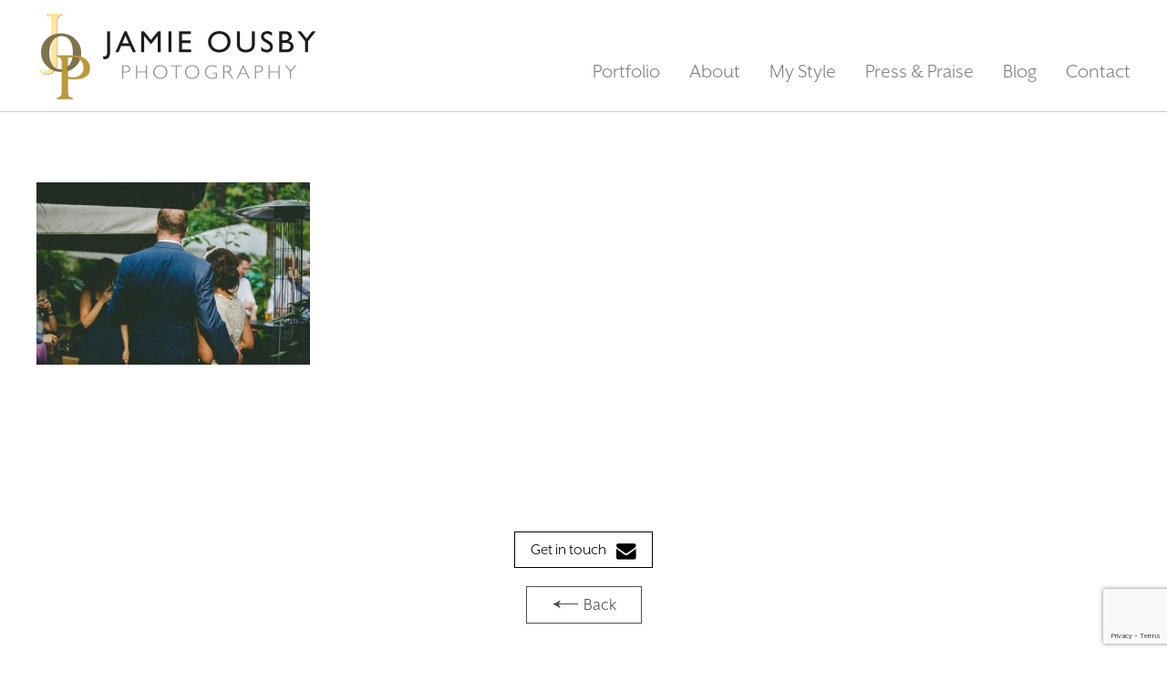

--- FILE ---
content_type: text/html; charset=UTF-8
request_url: https://www.jamieousbyphotography.com/wedding-photography-hong-kong-park/wedding-photography-hong-kong-park_089/
body_size: 8070
content:
<!doctype html>
<html lang="en-GB">
<head>
<meta charset="UTF-8" />
<title>
	wedding-photography-hong-kong-park_089 - Jamie Ousby PhotographyJamie Ousby Photography</title>

<meta name="viewport" content="width=device-width, initial-scale=1.0, user-scalable=0, minimum-scale=1.0, maximum-scale=1.0">
<meta name="format-detection" content="telephone=no">

<!--CSS START -->
<link rel="stylesheet" href="https://www.jamieousbyphotography.com/wp-content/themes/jop/style.css" type="text/css" media="screen">
<!--CSS END -->
<!--[if lt IE 9]><script src="html5shiv-master/dist/html5shiv.min.js"></script><![endif]-->


<script src="https://use.typekit.net/rpj0rwo.js"></script>
<script>try{Typekit.load({ async: true });}catch(e){}</script>

 
 <link rel="pingback" href="https://www.jamieousbyphotography.com/xmlrpc.php">
<meta name='robots' content='index, follow, max-image-preview:large, max-snippet:-1, max-video-preview:-1' />
	<style>img:is([sizes="auto" i], [sizes^="auto," i]) { contain-intrinsic-size: 3000px 1500px }</style>
	
	<!-- This site is optimized with the Yoast SEO Premium plugin v18.7 (Yoast SEO v26.8) - https://yoast.com/product/yoast-seo-premium-wordpress/ -->
	<title>wedding-photography-hong-kong-park_089 - Jamie Ousby Photography</title>
	<link rel="canonical" href="https://www.jamieousbyphotography.com/wedding-photography-hong-kong-park/wedding-photography-hong-kong-park_089/" />
	<meta property="og:locale" content="en_GB" />
	<meta property="og:type" content="article" />
	<meta property="og:title" content="wedding-photography-hong-kong-park_089 - Jamie Ousby Photography" />
	<meta property="og:url" content="https://www.jamieousbyphotography.com/wedding-photography-hong-kong-park/wedding-photography-hong-kong-park_089/" />
	<meta property="og:site_name" content="Jamie Ousby Photography" />
	<meta property="article:modified_time" content="2018-08-10T15:04:53+00:00" />
	<meta property="og:image" content="https://www.jamieousbyphotography.com/wedding-photography-hong-kong-park/wedding-photography-hong-kong-park_089" />
	<meta property="og:image:width" content="1200" />
	<meta property="og:image:height" content="800" />
	<meta property="og:image:type" content="image/jpeg" />
	<meta name="twitter:card" content="summary_large_image" />
	<script type="application/ld+json" class="yoast-schema-graph">{"@context":"https://schema.org","@graph":[{"@type":"WebPage","@id":"https://www.jamieousbyphotography.com/wedding-photography-hong-kong-park/wedding-photography-hong-kong-park_089/","url":"https://www.jamieousbyphotography.com/wedding-photography-hong-kong-park/wedding-photography-hong-kong-park_089/","name":"wedding-photography-hong-kong-park_089 - Jamie Ousby Photography","isPartOf":{"@id":"https://www.jamieousbyphotography.com/#website"},"primaryImageOfPage":{"@id":"https://www.jamieousbyphotography.com/wedding-photography-hong-kong-park/wedding-photography-hong-kong-park_089/#primaryimage"},"image":{"@id":"https://www.jamieousbyphotography.com/wedding-photography-hong-kong-park/wedding-photography-hong-kong-park_089/#primaryimage"},"thumbnailUrl":"https://www.jamieousbyphotography.com/wp-content/uploads/2016/10/Wedding-Photography-Hong-Kong-Park_089.jpg","datePublished":"2016-10-11T11:00:27+00:00","dateModified":"2018-08-10T15:04:53+00:00","breadcrumb":{"@id":"https://www.jamieousbyphotography.com/wedding-photography-hong-kong-park/wedding-photography-hong-kong-park_089/#breadcrumb"},"inLanguage":"en-GB","potentialAction":[{"@type":"ReadAction","target":["https://www.jamieousbyphotography.com/wedding-photography-hong-kong-park/wedding-photography-hong-kong-park_089/"]}]},{"@type":"ImageObject","inLanguage":"en-GB","@id":"https://www.jamieousbyphotography.com/wedding-photography-hong-kong-park/wedding-photography-hong-kong-park_089/#primaryimage","url":"https://www.jamieousbyphotography.com/wp-content/uploads/2016/10/Wedding-Photography-Hong-Kong-Park_089.jpg","contentUrl":"https://www.jamieousbyphotography.com/wp-content/uploads/2016/10/Wedding-Photography-Hong-Kong-Park_089.jpg","width":1200,"height":800,"caption":"Couple at the party"},{"@type":"BreadcrumbList","@id":"https://www.jamieousbyphotography.com/wedding-photography-hong-kong-park/wedding-photography-hong-kong-park_089/#breadcrumb","itemListElement":[{"@type":"ListItem","position":1,"name":"Home","item":"https://www.jamieousbyphotography.com/"},{"@type":"ListItem","position":2,"name":"Christina &#038; James’ Wedding Day | Wedding Photography Hong Kong Park","item":"https://www.jamieousbyphotography.com/wedding-photography-hong-kong-park/"},{"@type":"ListItem","position":3,"name":"wedding-photography-hong-kong-park_089"}]},{"@type":"WebSite","@id":"https://www.jamieousbyphotography.com/#website","url":"https://www.jamieousbyphotography.com/","name":"Jamie Ousby Photography","description":"","potentialAction":[{"@type":"SearchAction","target":{"@type":"EntryPoint","urlTemplate":"https://www.jamieousbyphotography.com/?s={search_term_string}"},"query-input":{"@type":"PropertyValueSpecification","valueRequired":true,"valueName":"search_term_string"}}],"inLanguage":"en-GB"}]}</script>
	<!-- / Yoast SEO Premium plugin. -->


<link rel="alternate" type="application/rss+xml" title="Jamie Ousby Photography &raquo; wedding-photography-hong-kong-park_089 Comments Feed" href="https://www.jamieousbyphotography.com/wedding-photography-hong-kong-park/wedding-photography-hong-kong-park_089/feed/" />
<script type="text/javascript">
/* <![CDATA[ */
window._wpemojiSettings = {"baseUrl":"https:\/\/s.w.org\/images\/core\/emoji\/16.0.1\/72x72\/","ext":".png","svgUrl":"https:\/\/s.w.org\/images\/core\/emoji\/16.0.1\/svg\/","svgExt":".svg","source":{"concatemoji":"https:\/\/www.jamieousbyphotography.com\/wp-includes\/js\/wp-emoji-release.min.js?ver=6.8.3"}};
/*! This file is auto-generated */
!function(s,n){var o,i,e;function c(e){try{var t={supportTests:e,timestamp:(new Date).valueOf()};sessionStorage.setItem(o,JSON.stringify(t))}catch(e){}}function p(e,t,n){e.clearRect(0,0,e.canvas.width,e.canvas.height),e.fillText(t,0,0);var t=new Uint32Array(e.getImageData(0,0,e.canvas.width,e.canvas.height).data),a=(e.clearRect(0,0,e.canvas.width,e.canvas.height),e.fillText(n,0,0),new Uint32Array(e.getImageData(0,0,e.canvas.width,e.canvas.height).data));return t.every(function(e,t){return e===a[t]})}function u(e,t){e.clearRect(0,0,e.canvas.width,e.canvas.height),e.fillText(t,0,0);for(var n=e.getImageData(16,16,1,1),a=0;a<n.data.length;a++)if(0!==n.data[a])return!1;return!0}function f(e,t,n,a){switch(t){case"flag":return n(e,"\ud83c\udff3\ufe0f\u200d\u26a7\ufe0f","\ud83c\udff3\ufe0f\u200b\u26a7\ufe0f")?!1:!n(e,"\ud83c\udde8\ud83c\uddf6","\ud83c\udde8\u200b\ud83c\uddf6")&&!n(e,"\ud83c\udff4\udb40\udc67\udb40\udc62\udb40\udc65\udb40\udc6e\udb40\udc67\udb40\udc7f","\ud83c\udff4\u200b\udb40\udc67\u200b\udb40\udc62\u200b\udb40\udc65\u200b\udb40\udc6e\u200b\udb40\udc67\u200b\udb40\udc7f");case"emoji":return!a(e,"\ud83e\udedf")}return!1}function g(e,t,n,a){var r="undefined"!=typeof WorkerGlobalScope&&self instanceof WorkerGlobalScope?new OffscreenCanvas(300,150):s.createElement("canvas"),o=r.getContext("2d",{willReadFrequently:!0}),i=(o.textBaseline="top",o.font="600 32px Arial",{});return e.forEach(function(e){i[e]=t(o,e,n,a)}),i}function t(e){var t=s.createElement("script");t.src=e,t.defer=!0,s.head.appendChild(t)}"undefined"!=typeof Promise&&(o="wpEmojiSettingsSupports",i=["flag","emoji"],n.supports={everything:!0,everythingExceptFlag:!0},e=new Promise(function(e){s.addEventListener("DOMContentLoaded",e,{once:!0})}),new Promise(function(t){var n=function(){try{var e=JSON.parse(sessionStorage.getItem(o));if("object"==typeof e&&"number"==typeof e.timestamp&&(new Date).valueOf()<e.timestamp+604800&&"object"==typeof e.supportTests)return e.supportTests}catch(e){}return null}();if(!n){if("undefined"!=typeof Worker&&"undefined"!=typeof OffscreenCanvas&&"undefined"!=typeof URL&&URL.createObjectURL&&"undefined"!=typeof Blob)try{var e="postMessage("+g.toString()+"("+[JSON.stringify(i),f.toString(),p.toString(),u.toString()].join(",")+"));",a=new Blob([e],{type:"text/javascript"}),r=new Worker(URL.createObjectURL(a),{name:"wpTestEmojiSupports"});return void(r.onmessage=function(e){c(n=e.data),r.terminate(),t(n)})}catch(e){}c(n=g(i,f,p,u))}t(n)}).then(function(e){for(var t in e)n.supports[t]=e[t],n.supports.everything=n.supports.everything&&n.supports[t],"flag"!==t&&(n.supports.everythingExceptFlag=n.supports.everythingExceptFlag&&n.supports[t]);n.supports.everythingExceptFlag=n.supports.everythingExceptFlag&&!n.supports.flag,n.DOMReady=!1,n.readyCallback=function(){n.DOMReady=!0}}).then(function(){return e}).then(function(){var e;n.supports.everything||(n.readyCallback(),(e=n.source||{}).concatemoji?t(e.concatemoji):e.wpemoji&&e.twemoji&&(t(e.twemoji),t(e.wpemoji)))}))}((window,document),window._wpemojiSettings);
/* ]]> */
</script>
		
	<link rel='stylesheet' id='jquery.prettyphoto-css' href='https://www.jamieousbyphotography.com/wp-content/plugins/wp-video-lightbox/css/prettyPhoto.css?ver=6.8.3' type='text/css' media='all' />
<link rel='stylesheet' id='video-lightbox-css' href='https://www.jamieousbyphotography.com/wp-content/plugins/wp-video-lightbox/wp-video-lightbox.css?ver=6.8.3' type='text/css' media='all' />
<style id='wp-emoji-styles-inline-css' type='text/css'>

	img.wp-smiley, img.emoji {
		display: inline !important;
		border: none !important;
		box-shadow: none !important;
		height: 1em !important;
		width: 1em !important;
		margin: 0 0.07em !important;
		vertical-align: -0.1em !important;
		background: none !important;
		padding: 0 !important;
	}
</style>
<link rel='stylesheet' id='wp-block-library-css' href='https://www.jamieousbyphotography.com/wp-includes/css/dist/block-library/style.min.css?ver=6.8.3' type='text/css' media='all' />
<style id='classic-theme-styles-inline-css' type='text/css'>
/*! This file is auto-generated */
.wp-block-button__link{color:#fff;background-color:#32373c;border-radius:9999px;box-shadow:none;text-decoration:none;padding:calc(.667em + 2px) calc(1.333em + 2px);font-size:1.125em}.wp-block-file__button{background:#32373c;color:#fff;text-decoration:none}
</style>
<style id='global-styles-inline-css' type='text/css'>
:root{--wp--preset--aspect-ratio--square: 1;--wp--preset--aspect-ratio--4-3: 4/3;--wp--preset--aspect-ratio--3-4: 3/4;--wp--preset--aspect-ratio--3-2: 3/2;--wp--preset--aspect-ratio--2-3: 2/3;--wp--preset--aspect-ratio--16-9: 16/9;--wp--preset--aspect-ratio--9-16: 9/16;--wp--preset--color--black: #000000;--wp--preset--color--cyan-bluish-gray: #abb8c3;--wp--preset--color--white: #ffffff;--wp--preset--color--pale-pink: #f78da7;--wp--preset--color--vivid-red: #cf2e2e;--wp--preset--color--luminous-vivid-orange: #ff6900;--wp--preset--color--luminous-vivid-amber: #fcb900;--wp--preset--color--light-green-cyan: #7bdcb5;--wp--preset--color--vivid-green-cyan: #00d084;--wp--preset--color--pale-cyan-blue: #8ed1fc;--wp--preset--color--vivid-cyan-blue: #0693e3;--wp--preset--color--vivid-purple: #9b51e0;--wp--preset--gradient--vivid-cyan-blue-to-vivid-purple: linear-gradient(135deg,rgba(6,147,227,1) 0%,rgb(155,81,224) 100%);--wp--preset--gradient--light-green-cyan-to-vivid-green-cyan: linear-gradient(135deg,rgb(122,220,180) 0%,rgb(0,208,130) 100%);--wp--preset--gradient--luminous-vivid-amber-to-luminous-vivid-orange: linear-gradient(135deg,rgba(252,185,0,1) 0%,rgba(255,105,0,1) 100%);--wp--preset--gradient--luminous-vivid-orange-to-vivid-red: linear-gradient(135deg,rgba(255,105,0,1) 0%,rgb(207,46,46) 100%);--wp--preset--gradient--very-light-gray-to-cyan-bluish-gray: linear-gradient(135deg,rgb(238,238,238) 0%,rgb(169,184,195) 100%);--wp--preset--gradient--cool-to-warm-spectrum: linear-gradient(135deg,rgb(74,234,220) 0%,rgb(151,120,209) 20%,rgb(207,42,186) 40%,rgb(238,44,130) 60%,rgb(251,105,98) 80%,rgb(254,248,76) 100%);--wp--preset--gradient--blush-light-purple: linear-gradient(135deg,rgb(255,206,236) 0%,rgb(152,150,240) 100%);--wp--preset--gradient--blush-bordeaux: linear-gradient(135deg,rgb(254,205,165) 0%,rgb(254,45,45) 50%,rgb(107,0,62) 100%);--wp--preset--gradient--luminous-dusk: linear-gradient(135deg,rgb(255,203,112) 0%,rgb(199,81,192) 50%,rgb(65,88,208) 100%);--wp--preset--gradient--pale-ocean: linear-gradient(135deg,rgb(255,245,203) 0%,rgb(182,227,212) 50%,rgb(51,167,181) 100%);--wp--preset--gradient--electric-grass: linear-gradient(135deg,rgb(202,248,128) 0%,rgb(113,206,126) 100%);--wp--preset--gradient--midnight: linear-gradient(135deg,rgb(2,3,129) 0%,rgb(40,116,252) 100%);--wp--preset--font-size--small: 13px;--wp--preset--font-size--medium: 20px;--wp--preset--font-size--large: 36px;--wp--preset--font-size--x-large: 42px;--wp--preset--spacing--20: 0.44rem;--wp--preset--spacing--30: 0.67rem;--wp--preset--spacing--40: 1rem;--wp--preset--spacing--50: 1.5rem;--wp--preset--spacing--60: 2.25rem;--wp--preset--spacing--70: 3.38rem;--wp--preset--spacing--80: 5.06rem;--wp--preset--shadow--natural: 6px 6px 9px rgba(0, 0, 0, 0.2);--wp--preset--shadow--deep: 12px 12px 50px rgba(0, 0, 0, 0.4);--wp--preset--shadow--sharp: 6px 6px 0px rgba(0, 0, 0, 0.2);--wp--preset--shadow--outlined: 6px 6px 0px -3px rgba(255, 255, 255, 1), 6px 6px rgba(0, 0, 0, 1);--wp--preset--shadow--crisp: 6px 6px 0px rgba(0, 0, 0, 1);}:where(.is-layout-flex){gap: 0.5em;}:where(.is-layout-grid){gap: 0.5em;}body .is-layout-flex{display: flex;}.is-layout-flex{flex-wrap: wrap;align-items: center;}.is-layout-flex > :is(*, div){margin: 0;}body .is-layout-grid{display: grid;}.is-layout-grid > :is(*, div){margin: 0;}:where(.wp-block-columns.is-layout-flex){gap: 2em;}:where(.wp-block-columns.is-layout-grid){gap: 2em;}:where(.wp-block-post-template.is-layout-flex){gap: 1.25em;}:where(.wp-block-post-template.is-layout-grid){gap: 1.25em;}.has-black-color{color: var(--wp--preset--color--black) !important;}.has-cyan-bluish-gray-color{color: var(--wp--preset--color--cyan-bluish-gray) !important;}.has-white-color{color: var(--wp--preset--color--white) !important;}.has-pale-pink-color{color: var(--wp--preset--color--pale-pink) !important;}.has-vivid-red-color{color: var(--wp--preset--color--vivid-red) !important;}.has-luminous-vivid-orange-color{color: var(--wp--preset--color--luminous-vivid-orange) !important;}.has-luminous-vivid-amber-color{color: var(--wp--preset--color--luminous-vivid-amber) !important;}.has-light-green-cyan-color{color: var(--wp--preset--color--light-green-cyan) !important;}.has-vivid-green-cyan-color{color: var(--wp--preset--color--vivid-green-cyan) !important;}.has-pale-cyan-blue-color{color: var(--wp--preset--color--pale-cyan-blue) !important;}.has-vivid-cyan-blue-color{color: var(--wp--preset--color--vivid-cyan-blue) !important;}.has-vivid-purple-color{color: var(--wp--preset--color--vivid-purple) !important;}.has-black-background-color{background-color: var(--wp--preset--color--black) !important;}.has-cyan-bluish-gray-background-color{background-color: var(--wp--preset--color--cyan-bluish-gray) !important;}.has-white-background-color{background-color: var(--wp--preset--color--white) !important;}.has-pale-pink-background-color{background-color: var(--wp--preset--color--pale-pink) !important;}.has-vivid-red-background-color{background-color: var(--wp--preset--color--vivid-red) !important;}.has-luminous-vivid-orange-background-color{background-color: var(--wp--preset--color--luminous-vivid-orange) !important;}.has-luminous-vivid-amber-background-color{background-color: var(--wp--preset--color--luminous-vivid-amber) !important;}.has-light-green-cyan-background-color{background-color: var(--wp--preset--color--light-green-cyan) !important;}.has-vivid-green-cyan-background-color{background-color: var(--wp--preset--color--vivid-green-cyan) !important;}.has-pale-cyan-blue-background-color{background-color: var(--wp--preset--color--pale-cyan-blue) !important;}.has-vivid-cyan-blue-background-color{background-color: var(--wp--preset--color--vivid-cyan-blue) !important;}.has-vivid-purple-background-color{background-color: var(--wp--preset--color--vivid-purple) !important;}.has-black-border-color{border-color: var(--wp--preset--color--black) !important;}.has-cyan-bluish-gray-border-color{border-color: var(--wp--preset--color--cyan-bluish-gray) !important;}.has-white-border-color{border-color: var(--wp--preset--color--white) !important;}.has-pale-pink-border-color{border-color: var(--wp--preset--color--pale-pink) !important;}.has-vivid-red-border-color{border-color: var(--wp--preset--color--vivid-red) !important;}.has-luminous-vivid-orange-border-color{border-color: var(--wp--preset--color--luminous-vivid-orange) !important;}.has-luminous-vivid-amber-border-color{border-color: var(--wp--preset--color--luminous-vivid-amber) !important;}.has-light-green-cyan-border-color{border-color: var(--wp--preset--color--light-green-cyan) !important;}.has-vivid-green-cyan-border-color{border-color: var(--wp--preset--color--vivid-green-cyan) !important;}.has-pale-cyan-blue-border-color{border-color: var(--wp--preset--color--pale-cyan-blue) !important;}.has-vivid-cyan-blue-border-color{border-color: var(--wp--preset--color--vivid-cyan-blue) !important;}.has-vivid-purple-border-color{border-color: var(--wp--preset--color--vivid-purple) !important;}.has-vivid-cyan-blue-to-vivid-purple-gradient-background{background: var(--wp--preset--gradient--vivid-cyan-blue-to-vivid-purple) !important;}.has-light-green-cyan-to-vivid-green-cyan-gradient-background{background: var(--wp--preset--gradient--light-green-cyan-to-vivid-green-cyan) !important;}.has-luminous-vivid-amber-to-luminous-vivid-orange-gradient-background{background: var(--wp--preset--gradient--luminous-vivid-amber-to-luminous-vivid-orange) !important;}.has-luminous-vivid-orange-to-vivid-red-gradient-background{background: var(--wp--preset--gradient--luminous-vivid-orange-to-vivid-red) !important;}.has-very-light-gray-to-cyan-bluish-gray-gradient-background{background: var(--wp--preset--gradient--very-light-gray-to-cyan-bluish-gray) !important;}.has-cool-to-warm-spectrum-gradient-background{background: var(--wp--preset--gradient--cool-to-warm-spectrum) !important;}.has-blush-light-purple-gradient-background{background: var(--wp--preset--gradient--blush-light-purple) !important;}.has-blush-bordeaux-gradient-background{background: var(--wp--preset--gradient--blush-bordeaux) !important;}.has-luminous-dusk-gradient-background{background: var(--wp--preset--gradient--luminous-dusk) !important;}.has-pale-ocean-gradient-background{background: var(--wp--preset--gradient--pale-ocean) !important;}.has-electric-grass-gradient-background{background: var(--wp--preset--gradient--electric-grass) !important;}.has-midnight-gradient-background{background: var(--wp--preset--gradient--midnight) !important;}.has-small-font-size{font-size: var(--wp--preset--font-size--small) !important;}.has-medium-font-size{font-size: var(--wp--preset--font-size--medium) !important;}.has-large-font-size{font-size: var(--wp--preset--font-size--large) !important;}.has-x-large-font-size{font-size: var(--wp--preset--font-size--x-large) !important;}
:where(.wp-block-post-template.is-layout-flex){gap: 1.25em;}:where(.wp-block-post-template.is-layout-grid){gap: 1.25em;}
:where(.wp-block-columns.is-layout-flex){gap: 2em;}:where(.wp-block-columns.is-layout-grid){gap: 2em;}
:root :where(.wp-block-pullquote){font-size: 1.5em;line-height: 1.6;}
</style>
<link rel='stylesheet' id='contact-form-7-css' href='https://www.jamieousbyphotography.com/wp-content/plugins/contact-form-7/includes/css/styles.css?ver=6.1.4' type='text/css' media='all' />
<link rel='stylesheet' id='wp-paginate-css' href='https://www.jamieousbyphotography.com/wp-content/plugins/wp-paginate/css/wp-paginate.css?ver=2.2.4' type='text/css' media='screen' />
<script type="text/javascript" src="https://www.jamieousbyphotography.com/wp-includes/js/jquery/jquery.min.js?ver=3.7.1" id="jquery-core-js"></script>
<script type="text/javascript" src="https://www.jamieousbyphotography.com/wp-includes/js/jquery/jquery-migrate.min.js?ver=3.4.1" id="jquery-migrate-js"></script>
<script type="text/javascript" src="https://www.jamieousbyphotography.com/wp-content/plugins/wp-video-lightbox/js/jquery.prettyPhoto.js?ver=3.1.6" id="jquery.prettyphoto-js"></script>
<script type="text/javascript" id="video-lightbox-js-extra">
/* <![CDATA[ */
var vlpp_vars = {"prettyPhoto_rel":"wp-video-lightbox","animation_speed":"fast","slideshow":"5000","autoplay_slideshow":"false","opacity":"0.80","show_title":"true","allow_resize":"true","allow_expand":"true","default_width":"640","default_height":"480","counter_separator_label":"\/","theme":"pp_default","horizontal_padding":"20","hideflash":"false","wmode":"opaque","autoplay":"false","modal":"false","deeplinking":"false","overlay_gallery":"true","overlay_gallery_max":"30","keyboard_shortcuts":"true","ie6_fallback":"true"};
/* ]]> */
</script>
<script type="text/javascript" src="https://www.jamieousbyphotography.com/wp-content/plugins/wp-video-lightbox/js/video-lightbox.js?ver=3.1.6" id="video-lightbox-js"></script>
<link rel="https://api.w.org/" href="https://www.jamieousbyphotography.com/wp-json/" /><link rel="alternate" title="JSON" type="application/json" href="https://www.jamieousbyphotography.com/wp-json/wp/v2/media/1021" /><link rel="EditURI" type="application/rsd+xml" title="RSD" href="https://www.jamieousbyphotography.com/xmlrpc.php?rsd" />
<meta name="generator" content="WordPress 6.8.3" />
<link rel='shortlink' href='https://www.jamieousbyphotography.com/?p=1021' />
<link rel="alternate" title="oEmbed (JSON)" type="application/json+oembed" href="https://www.jamieousbyphotography.com/wp-json/oembed/1.0/embed?url=https%3A%2F%2Fwww.jamieousbyphotography.com%2Fwedding-photography-hong-kong-park%2Fwedding-photography-hong-kong-park_089%2F" />
<link rel="alternate" title="oEmbed (XML)" type="text/xml+oembed" href="https://www.jamieousbyphotography.com/wp-json/oembed/1.0/embed?url=https%3A%2F%2Fwww.jamieousbyphotography.com%2Fwedding-photography-hong-kong-park%2Fwedding-photography-hong-kong-park_089%2F&#038;format=xml" />
        <noscript>
            <style>
                #the-preloader-element { display: none !important; }
            </style>
        </noscript>
        <script>
            WP_VIDEO_LIGHTBOX_VERSION="1.9.12";
            WP_VID_LIGHTBOX_URL="https://www.jamieousbyphotography.com/wp-content/plugins/wp-video-lightbox";
                        function wpvl_paramReplace(name, string, value) {
                // Find the param with regex
                // Grab the first character in the returned string (should be ? or &)
                // Replace our href string with our new value, passing on the name and delimeter

                var re = new RegExp("[\?&]" + name + "=([^&#]*)");
                var matches = re.exec(string);
                var newString;

                if (matches === null) {
                    // if there are no params, append the parameter
                    newString = string + '?' + name + '=' + value;
                } else {
                    var delimeter = matches[0].charAt(0);
                    newString = string.replace(re, delimeter + name + "=" + value);
                }
                return newString;
            }
            </script><!-- Analytics by WP Statistics - https://wp-statistics.com -->
<link rel="shortcut icon" type="image/x-icon" href="https://www.jamieousbyphotography.com/wp-content/themes/jop/favicon.ico">

</head>

<body class="attachment wp-singular attachment-template-default single single-attachment postid-1021 attachmentid-1021 attachment-jpeg wp-theme-jop">
	
	<div id="wptime-plugin-preloader"></div>    
    <!--HEADER START -->
    <header class="header">
   		<div class="wrapper clearfix">
        	<a href="https://www.jamieousbyphotography.com/" title="Jamie Ousby Photography"><img src="https://www.jamieousbyphotography.com/wp-content/themes/jop/images/logo.jpg" alt="Jamie Ousby Photography" title="Jamie Ousby Photography" class="logo"></a>
            <a href="#" class="mob_navi fa fa-bars" id="show_mob_menu"></a>
            <nav class="top_navi" id="top_navi">
            	<ul>
                	<li id="menu-item-238" class="has_sub menu-item menu-item-type-custom menu-item-object-custom menu-item-has-children menu-item-238"><a href="#">Portfolio</a>
<ul class="sub-menu">
	<li id="menu-item-232" class="menu-item menu-item-type-post_type menu-item-object-page menu-item-232"><a href="https://www.jamieousbyphotography.com/wedding/">Wedding</a></li>
	<li id="menu-item-231" class="menu-item menu-item-type-post_type menu-item-object-page menu-item-231"><a href="https://www.jamieousbyphotography.com/engagement/">Engagement</a></li>
	<li id="menu-item-241" class="menu-item menu-item-type-custom menu-item-object-custom menu-item-241"><a target="_blank" href="http://www.familybyjop.com/">Family</a></li>
	<li id="menu-item-4246" class="menu-item menu-item-type-custom menu-item-object-custom menu-item-4246"><a target="_blank" href="http://www.familybyjop.com/event-photography-hong-kong/">Event</a></li>
</ul>
</li>
<li id="menu-item-236" class="menu-item menu-item-type-post_type menu-item-object-page menu-item-236"><a href="https://www.jamieousbyphotography.com/about/">About</a></li>
<li id="menu-item-235" class="menu-item menu-item-type-post_type menu-item-object-page menu-item-235"><a href="https://www.jamieousbyphotography.com/style/">My Style</a></li>
<li id="menu-item-234" class="menu-item menu-item-type-post_type menu-item-object-page menu-item-234"><a href="https://www.jamieousbyphotography.com/press-praise/">Press &#038; Praise</a></li>
<li id="menu-item-233" class="menu-item menu-item-type-post_type menu-item-object-page menu-item-233"><a href="https://www.jamieousbyphotography.com/blog/">Blog</a></li>
<li id="menu-item-230" class="menu-item menu-item-type-post_type menu-item-object-page menu-item-230"><a href="https://www.jamieousbyphotography.com/contact/">Contact</a></li>
                    <!--
                	<li class="has_sub"><a href="#">Portfolio</a>
                    	<ul>
                        	<li><a href="#">Wedding</a></li>
                        	<li><a href="#">Engagement</a></li>
                        	<li><a href="#">Family</a></li>
                        </ul>
                    </li>
                	<li><a href="#">About</a></li>
                	<li><a href="#">My Style</a></li>
                	<li><a href="#">Press &amp; Praise</a></li>
                	<li><a href="#">Blog</a></li>
                	<li><a href="#">Contact</a></li>
                     -->
                </ul>
            </nav>
        </div> 
    </header>
    <!--HEADER END -->
    <!--CONTENTS START -->


        
    
    <div class="wrapper">
        <section class="blog_entry">
        	<div class="gen">
                					<p class="attachment"><a href='https://www.jamieousbyphotography.com/wp-content/uploads/2016/10/Wedding-Photography-Hong-Kong-Park_089.jpg'><img fetchpriority="high" decoding="async" width="300" height="200" src="https://www.jamieousbyphotography.com/wp-content/uploads/2016/10/Wedding-Photography-Hong-Kong-Park_089-300x200.jpg" class="attachment-medium size-medium" alt="Couple at the party" srcset="https://www.jamieousbyphotography.com/wp-content/uploads/2016/10/Wedding-Photography-Hong-Kong-Park_089-300x200.jpg 300w, https://www.jamieousbyphotography.com/wp-content/uploads/2016/10/Wedding-Photography-Hong-Kong-Park_089-768x512.jpg 768w, https://www.jamieousbyphotography.com/wp-content/uploads/2016/10/Wedding-Photography-Hong-Kong-Park_089-1024x683.jpg 1024w, https://www.jamieousbyphotography.com/wp-content/uploads/2016/10/Wedding-Photography-Hong-Kong-Park_089.jpg 1200w" sizes="(max-width: 300px) 100vw, 300px" /></a></p>
                            </div>
            
        
            <div class="photo_grid clearfix">
            	
				                                
                
            </div>
        
        	
            <a href="https://www.jamieousbyphotography.com/contact/" class="get_in_touch">Get in touch <span class="fa fa-envelope"></span></a>
            
        	<a href="javascript:history.back()" class="back_btn"><span>Back</span></a>
            
        
        </section>
    </div>
    <!--CONTENTS END -->
    
    <!--FOOTER START -->

    <footer class="footer">

    	<div class="wrapper">
			
            <a href="https://www.jamieousbyphotography.com/about/" class="about_me">
            	<img src="https://www.jamieousbyphotography.com/wp-content/themes/jop/images/about.png" alt="">
                <span><img src="https://www.jamieousbyphotography.com/wp-content/themes/jop/images/about_hover.png" alt=""></span>
            </a>
            <a href="https://www.jamieousbyphotography.com/contact/" class="about_me contact_me">
            	<img src="https://www.jamieousbyphotography.com/wp-content/themes/jop/images/contact.png" alt="">
                <span><img src="https://www.jamieousbyphotography.com/wp-content/themes/jop/images/contact_hover.png" alt=""></span>
            </a>
            
        	<div class="socialize clearfix">

            	<a href="https://www.facebook.com/jamieousbyphotography/" target="_blank" class="fa fa-facebook-f"></a>

            	<a href="https://www.instagram.com/jamieousbyphoto/" target="_blank" class="fa fa-instagram"></a>

            	<a href="http://www.jamieousbyphotography.com/contact/" class="fa fa-envelope"></a>

            </div>

            <div class="copy_key clearfix">

            	<div class="copyrights">Wedding Photographer Hong Kong</div>

                <div class="keynote"><a href="http://websitedesignhongkong.hk/" target="_blank">Web Design by Harbour Studios</a></div>

            </div>

        </div>

    </footer>

    <!--FOOTER END -->

    

    <!--JQUERY START -->

	<script src="https://www.jamieousbyphotography.com/wp-content/themes/jop/js/jquery.js"></script>

	<script src="https://www.jamieousbyphotography.com/wp-content/themes/jop/js/clearinputs.js"></script>

    <script src="https://www.jamieousbyphotography.com/wp-content/themes/jop/js/slick.min.js"></script>

    <script src="https://www.jamieousbyphotography.com/wp-content/themes/jop/js/parallax.min.js"></script>

    <script src="https://www.jamieousbyphotography.com/wp-content/themes/jop/js/select2.js"></script>

    <script src="https://www.jamieousbyphotography.com/wp-content/themes/jop/js/global.js"></script>

	<!--JQUERY END -->

    

<script type="speculationrules">
{"prefetch":[{"source":"document","where":{"and":[{"href_matches":"\/*"},{"not":{"href_matches":["\/wp-*.php","\/wp-admin\/*","\/wp-content\/uploads\/*","\/wp-content\/*","\/wp-content\/plugins\/*","\/wp-content\/themes\/jop\/*","\/*\\?(.+)"]}},{"not":{"selector_matches":"a[rel~=\"nofollow\"]"}},{"not":{"selector_matches":".no-prefetch, .no-prefetch a"}}]},"eagerness":"conservative"}]}
</script>
<script type="text/javascript" src="https://www.jamieousbyphotography.com/wp-includes/js/dist/hooks.min.js?ver=4d63a3d491d11ffd8ac6" id="wp-hooks-js"></script>
<script type="text/javascript" src="https://www.jamieousbyphotography.com/wp-includes/js/dist/i18n.min.js?ver=5e580eb46a90c2b997e6" id="wp-i18n-js"></script>
<script type="text/javascript" id="wp-i18n-js-after">
/* <![CDATA[ */
wp.i18n.setLocaleData( { 'text direction\u0004ltr': [ 'ltr' ] } );
/* ]]> */
</script>
<script type="text/javascript" src="https://www.jamieousbyphotography.com/wp-content/plugins/contact-form-7/includes/swv/js/index.js?ver=6.1.4" id="swv-js"></script>
<script type="text/javascript" id="contact-form-7-js-before">
/* <![CDATA[ */
var wpcf7 = {
    "api": {
        "root": "https:\/\/www.jamieousbyphotography.com\/wp-json\/",
        "namespace": "contact-form-7\/v1"
    }
};
/* ]]> */
</script>
<script type="text/javascript" src="https://www.jamieousbyphotography.com/wp-content/plugins/contact-form-7/includes/js/index.js?ver=6.1.4" id="contact-form-7-js"></script>
<script type="text/javascript" id="wp-statistics-tracker-js-extra">
/* <![CDATA[ */
var WP_Statistics_Tracker_Object = {"requestUrl":"https:\/\/www.jamieousbyphotography.com\/wp-json\/wp-statistics\/v2","ajaxUrl":"https:\/\/www.jamieousbyphotography.com\/wp-admin\/admin-ajax.php","hitParams":{"wp_statistics_hit":1,"source_type":"post_type_attachment","source_id":1021,"search_query":"","signature":"058f03756be71734fba454d137572d60","endpoint":"hit"},"onlineParams":{"wp_statistics_hit":1,"source_type":"post_type_attachment","source_id":1021,"search_query":"","signature":"058f03756be71734fba454d137572d60","endpoint":"online"},"option":{"userOnline":"1","dntEnabled":"1","bypassAdBlockers":false,"consentIntegration":{"name":null,"status":[]},"isPreview":false,"trackAnonymously":false,"isWpConsentApiActive":false,"consentLevel":"functional"},"jsCheckTime":"60000","isLegacyEventLoaded":"","customEventAjaxUrl":"https:\/\/www.jamieousbyphotography.com\/wp-admin\/admin-ajax.php?action=wp_statistics_custom_event&nonce=df278d5f47"};
/* ]]> */
</script>
<script type="text/javascript" src="https://www.jamieousbyphotography.com/wp-content/plugins/wp-statistics/assets/js/tracker.js?ver=14.15.5" id="wp-statistics-tracker-js"></script>
<script type="text/javascript" src="https://www.google.com/recaptcha/api.js?render=6LcCiY0UAAAAABwDOnDADzk32SWJR7gtY9Q5FGdR&amp;ver=3.0" id="google-recaptcha-js"></script>
<script type="text/javascript" src="https://www.jamieousbyphotography.com/wp-includes/js/dist/vendor/wp-polyfill.min.js?ver=3.15.0" id="wp-polyfill-js"></script>
<script type="text/javascript" id="wpcf7-recaptcha-js-before">
/* <![CDATA[ */
var wpcf7_recaptcha = {
    "sitekey": "6LcCiY0UAAAAABwDOnDADzk32SWJR7gtY9Q5FGdR",
    "actions": {
        "homepage": "homepage",
        "contactform": "contactform"
    }
};
/* ]]> */
</script>
<script type="text/javascript" src="https://www.jamieousbyphotography.com/wp-content/plugins/contact-form-7/modules/recaptcha/index.js?ver=6.1.4" id="wpcf7-recaptcha-js"></script>
    



</body>

</html>

--- FILE ---
content_type: text/html; charset=utf-8
request_url: https://www.google.com/recaptcha/api2/anchor?ar=1&k=6LcCiY0UAAAAABwDOnDADzk32SWJR7gtY9Q5FGdR&co=aHR0cHM6Ly93d3cuamFtaWVvdXNieXBob3RvZ3JhcGh5LmNvbTo0NDM.&hl=en&v=PoyoqOPhxBO7pBk68S4YbpHZ&size=invisible&anchor-ms=20000&execute-ms=30000&cb=rs9n34ydnjj6
body_size: 48729
content:
<!DOCTYPE HTML><html dir="ltr" lang="en"><head><meta http-equiv="Content-Type" content="text/html; charset=UTF-8">
<meta http-equiv="X-UA-Compatible" content="IE=edge">
<title>reCAPTCHA</title>
<style type="text/css">
/* cyrillic-ext */
@font-face {
  font-family: 'Roboto';
  font-style: normal;
  font-weight: 400;
  font-stretch: 100%;
  src: url(//fonts.gstatic.com/s/roboto/v48/KFO7CnqEu92Fr1ME7kSn66aGLdTylUAMa3GUBHMdazTgWw.woff2) format('woff2');
  unicode-range: U+0460-052F, U+1C80-1C8A, U+20B4, U+2DE0-2DFF, U+A640-A69F, U+FE2E-FE2F;
}
/* cyrillic */
@font-face {
  font-family: 'Roboto';
  font-style: normal;
  font-weight: 400;
  font-stretch: 100%;
  src: url(//fonts.gstatic.com/s/roboto/v48/KFO7CnqEu92Fr1ME7kSn66aGLdTylUAMa3iUBHMdazTgWw.woff2) format('woff2');
  unicode-range: U+0301, U+0400-045F, U+0490-0491, U+04B0-04B1, U+2116;
}
/* greek-ext */
@font-face {
  font-family: 'Roboto';
  font-style: normal;
  font-weight: 400;
  font-stretch: 100%;
  src: url(//fonts.gstatic.com/s/roboto/v48/KFO7CnqEu92Fr1ME7kSn66aGLdTylUAMa3CUBHMdazTgWw.woff2) format('woff2');
  unicode-range: U+1F00-1FFF;
}
/* greek */
@font-face {
  font-family: 'Roboto';
  font-style: normal;
  font-weight: 400;
  font-stretch: 100%;
  src: url(//fonts.gstatic.com/s/roboto/v48/KFO7CnqEu92Fr1ME7kSn66aGLdTylUAMa3-UBHMdazTgWw.woff2) format('woff2');
  unicode-range: U+0370-0377, U+037A-037F, U+0384-038A, U+038C, U+038E-03A1, U+03A3-03FF;
}
/* math */
@font-face {
  font-family: 'Roboto';
  font-style: normal;
  font-weight: 400;
  font-stretch: 100%;
  src: url(//fonts.gstatic.com/s/roboto/v48/KFO7CnqEu92Fr1ME7kSn66aGLdTylUAMawCUBHMdazTgWw.woff2) format('woff2');
  unicode-range: U+0302-0303, U+0305, U+0307-0308, U+0310, U+0312, U+0315, U+031A, U+0326-0327, U+032C, U+032F-0330, U+0332-0333, U+0338, U+033A, U+0346, U+034D, U+0391-03A1, U+03A3-03A9, U+03B1-03C9, U+03D1, U+03D5-03D6, U+03F0-03F1, U+03F4-03F5, U+2016-2017, U+2034-2038, U+203C, U+2040, U+2043, U+2047, U+2050, U+2057, U+205F, U+2070-2071, U+2074-208E, U+2090-209C, U+20D0-20DC, U+20E1, U+20E5-20EF, U+2100-2112, U+2114-2115, U+2117-2121, U+2123-214F, U+2190, U+2192, U+2194-21AE, U+21B0-21E5, U+21F1-21F2, U+21F4-2211, U+2213-2214, U+2216-22FF, U+2308-230B, U+2310, U+2319, U+231C-2321, U+2336-237A, U+237C, U+2395, U+239B-23B7, U+23D0, U+23DC-23E1, U+2474-2475, U+25AF, U+25B3, U+25B7, U+25BD, U+25C1, U+25CA, U+25CC, U+25FB, U+266D-266F, U+27C0-27FF, U+2900-2AFF, U+2B0E-2B11, U+2B30-2B4C, U+2BFE, U+3030, U+FF5B, U+FF5D, U+1D400-1D7FF, U+1EE00-1EEFF;
}
/* symbols */
@font-face {
  font-family: 'Roboto';
  font-style: normal;
  font-weight: 400;
  font-stretch: 100%;
  src: url(//fonts.gstatic.com/s/roboto/v48/KFO7CnqEu92Fr1ME7kSn66aGLdTylUAMaxKUBHMdazTgWw.woff2) format('woff2');
  unicode-range: U+0001-000C, U+000E-001F, U+007F-009F, U+20DD-20E0, U+20E2-20E4, U+2150-218F, U+2190, U+2192, U+2194-2199, U+21AF, U+21E6-21F0, U+21F3, U+2218-2219, U+2299, U+22C4-22C6, U+2300-243F, U+2440-244A, U+2460-24FF, U+25A0-27BF, U+2800-28FF, U+2921-2922, U+2981, U+29BF, U+29EB, U+2B00-2BFF, U+4DC0-4DFF, U+FFF9-FFFB, U+10140-1018E, U+10190-1019C, U+101A0, U+101D0-101FD, U+102E0-102FB, U+10E60-10E7E, U+1D2C0-1D2D3, U+1D2E0-1D37F, U+1F000-1F0FF, U+1F100-1F1AD, U+1F1E6-1F1FF, U+1F30D-1F30F, U+1F315, U+1F31C, U+1F31E, U+1F320-1F32C, U+1F336, U+1F378, U+1F37D, U+1F382, U+1F393-1F39F, U+1F3A7-1F3A8, U+1F3AC-1F3AF, U+1F3C2, U+1F3C4-1F3C6, U+1F3CA-1F3CE, U+1F3D4-1F3E0, U+1F3ED, U+1F3F1-1F3F3, U+1F3F5-1F3F7, U+1F408, U+1F415, U+1F41F, U+1F426, U+1F43F, U+1F441-1F442, U+1F444, U+1F446-1F449, U+1F44C-1F44E, U+1F453, U+1F46A, U+1F47D, U+1F4A3, U+1F4B0, U+1F4B3, U+1F4B9, U+1F4BB, U+1F4BF, U+1F4C8-1F4CB, U+1F4D6, U+1F4DA, U+1F4DF, U+1F4E3-1F4E6, U+1F4EA-1F4ED, U+1F4F7, U+1F4F9-1F4FB, U+1F4FD-1F4FE, U+1F503, U+1F507-1F50B, U+1F50D, U+1F512-1F513, U+1F53E-1F54A, U+1F54F-1F5FA, U+1F610, U+1F650-1F67F, U+1F687, U+1F68D, U+1F691, U+1F694, U+1F698, U+1F6AD, U+1F6B2, U+1F6B9-1F6BA, U+1F6BC, U+1F6C6-1F6CF, U+1F6D3-1F6D7, U+1F6E0-1F6EA, U+1F6F0-1F6F3, U+1F6F7-1F6FC, U+1F700-1F7FF, U+1F800-1F80B, U+1F810-1F847, U+1F850-1F859, U+1F860-1F887, U+1F890-1F8AD, U+1F8B0-1F8BB, U+1F8C0-1F8C1, U+1F900-1F90B, U+1F93B, U+1F946, U+1F984, U+1F996, U+1F9E9, U+1FA00-1FA6F, U+1FA70-1FA7C, U+1FA80-1FA89, U+1FA8F-1FAC6, U+1FACE-1FADC, U+1FADF-1FAE9, U+1FAF0-1FAF8, U+1FB00-1FBFF;
}
/* vietnamese */
@font-face {
  font-family: 'Roboto';
  font-style: normal;
  font-weight: 400;
  font-stretch: 100%;
  src: url(//fonts.gstatic.com/s/roboto/v48/KFO7CnqEu92Fr1ME7kSn66aGLdTylUAMa3OUBHMdazTgWw.woff2) format('woff2');
  unicode-range: U+0102-0103, U+0110-0111, U+0128-0129, U+0168-0169, U+01A0-01A1, U+01AF-01B0, U+0300-0301, U+0303-0304, U+0308-0309, U+0323, U+0329, U+1EA0-1EF9, U+20AB;
}
/* latin-ext */
@font-face {
  font-family: 'Roboto';
  font-style: normal;
  font-weight: 400;
  font-stretch: 100%;
  src: url(//fonts.gstatic.com/s/roboto/v48/KFO7CnqEu92Fr1ME7kSn66aGLdTylUAMa3KUBHMdazTgWw.woff2) format('woff2');
  unicode-range: U+0100-02BA, U+02BD-02C5, U+02C7-02CC, U+02CE-02D7, U+02DD-02FF, U+0304, U+0308, U+0329, U+1D00-1DBF, U+1E00-1E9F, U+1EF2-1EFF, U+2020, U+20A0-20AB, U+20AD-20C0, U+2113, U+2C60-2C7F, U+A720-A7FF;
}
/* latin */
@font-face {
  font-family: 'Roboto';
  font-style: normal;
  font-weight: 400;
  font-stretch: 100%;
  src: url(//fonts.gstatic.com/s/roboto/v48/KFO7CnqEu92Fr1ME7kSn66aGLdTylUAMa3yUBHMdazQ.woff2) format('woff2');
  unicode-range: U+0000-00FF, U+0131, U+0152-0153, U+02BB-02BC, U+02C6, U+02DA, U+02DC, U+0304, U+0308, U+0329, U+2000-206F, U+20AC, U+2122, U+2191, U+2193, U+2212, U+2215, U+FEFF, U+FFFD;
}
/* cyrillic-ext */
@font-face {
  font-family: 'Roboto';
  font-style: normal;
  font-weight: 500;
  font-stretch: 100%;
  src: url(//fonts.gstatic.com/s/roboto/v48/KFO7CnqEu92Fr1ME7kSn66aGLdTylUAMa3GUBHMdazTgWw.woff2) format('woff2');
  unicode-range: U+0460-052F, U+1C80-1C8A, U+20B4, U+2DE0-2DFF, U+A640-A69F, U+FE2E-FE2F;
}
/* cyrillic */
@font-face {
  font-family: 'Roboto';
  font-style: normal;
  font-weight: 500;
  font-stretch: 100%;
  src: url(//fonts.gstatic.com/s/roboto/v48/KFO7CnqEu92Fr1ME7kSn66aGLdTylUAMa3iUBHMdazTgWw.woff2) format('woff2');
  unicode-range: U+0301, U+0400-045F, U+0490-0491, U+04B0-04B1, U+2116;
}
/* greek-ext */
@font-face {
  font-family: 'Roboto';
  font-style: normal;
  font-weight: 500;
  font-stretch: 100%;
  src: url(//fonts.gstatic.com/s/roboto/v48/KFO7CnqEu92Fr1ME7kSn66aGLdTylUAMa3CUBHMdazTgWw.woff2) format('woff2');
  unicode-range: U+1F00-1FFF;
}
/* greek */
@font-face {
  font-family: 'Roboto';
  font-style: normal;
  font-weight: 500;
  font-stretch: 100%;
  src: url(//fonts.gstatic.com/s/roboto/v48/KFO7CnqEu92Fr1ME7kSn66aGLdTylUAMa3-UBHMdazTgWw.woff2) format('woff2');
  unicode-range: U+0370-0377, U+037A-037F, U+0384-038A, U+038C, U+038E-03A1, U+03A3-03FF;
}
/* math */
@font-face {
  font-family: 'Roboto';
  font-style: normal;
  font-weight: 500;
  font-stretch: 100%;
  src: url(//fonts.gstatic.com/s/roboto/v48/KFO7CnqEu92Fr1ME7kSn66aGLdTylUAMawCUBHMdazTgWw.woff2) format('woff2');
  unicode-range: U+0302-0303, U+0305, U+0307-0308, U+0310, U+0312, U+0315, U+031A, U+0326-0327, U+032C, U+032F-0330, U+0332-0333, U+0338, U+033A, U+0346, U+034D, U+0391-03A1, U+03A3-03A9, U+03B1-03C9, U+03D1, U+03D5-03D6, U+03F0-03F1, U+03F4-03F5, U+2016-2017, U+2034-2038, U+203C, U+2040, U+2043, U+2047, U+2050, U+2057, U+205F, U+2070-2071, U+2074-208E, U+2090-209C, U+20D0-20DC, U+20E1, U+20E5-20EF, U+2100-2112, U+2114-2115, U+2117-2121, U+2123-214F, U+2190, U+2192, U+2194-21AE, U+21B0-21E5, U+21F1-21F2, U+21F4-2211, U+2213-2214, U+2216-22FF, U+2308-230B, U+2310, U+2319, U+231C-2321, U+2336-237A, U+237C, U+2395, U+239B-23B7, U+23D0, U+23DC-23E1, U+2474-2475, U+25AF, U+25B3, U+25B7, U+25BD, U+25C1, U+25CA, U+25CC, U+25FB, U+266D-266F, U+27C0-27FF, U+2900-2AFF, U+2B0E-2B11, U+2B30-2B4C, U+2BFE, U+3030, U+FF5B, U+FF5D, U+1D400-1D7FF, U+1EE00-1EEFF;
}
/* symbols */
@font-face {
  font-family: 'Roboto';
  font-style: normal;
  font-weight: 500;
  font-stretch: 100%;
  src: url(//fonts.gstatic.com/s/roboto/v48/KFO7CnqEu92Fr1ME7kSn66aGLdTylUAMaxKUBHMdazTgWw.woff2) format('woff2');
  unicode-range: U+0001-000C, U+000E-001F, U+007F-009F, U+20DD-20E0, U+20E2-20E4, U+2150-218F, U+2190, U+2192, U+2194-2199, U+21AF, U+21E6-21F0, U+21F3, U+2218-2219, U+2299, U+22C4-22C6, U+2300-243F, U+2440-244A, U+2460-24FF, U+25A0-27BF, U+2800-28FF, U+2921-2922, U+2981, U+29BF, U+29EB, U+2B00-2BFF, U+4DC0-4DFF, U+FFF9-FFFB, U+10140-1018E, U+10190-1019C, U+101A0, U+101D0-101FD, U+102E0-102FB, U+10E60-10E7E, U+1D2C0-1D2D3, U+1D2E0-1D37F, U+1F000-1F0FF, U+1F100-1F1AD, U+1F1E6-1F1FF, U+1F30D-1F30F, U+1F315, U+1F31C, U+1F31E, U+1F320-1F32C, U+1F336, U+1F378, U+1F37D, U+1F382, U+1F393-1F39F, U+1F3A7-1F3A8, U+1F3AC-1F3AF, U+1F3C2, U+1F3C4-1F3C6, U+1F3CA-1F3CE, U+1F3D4-1F3E0, U+1F3ED, U+1F3F1-1F3F3, U+1F3F5-1F3F7, U+1F408, U+1F415, U+1F41F, U+1F426, U+1F43F, U+1F441-1F442, U+1F444, U+1F446-1F449, U+1F44C-1F44E, U+1F453, U+1F46A, U+1F47D, U+1F4A3, U+1F4B0, U+1F4B3, U+1F4B9, U+1F4BB, U+1F4BF, U+1F4C8-1F4CB, U+1F4D6, U+1F4DA, U+1F4DF, U+1F4E3-1F4E6, U+1F4EA-1F4ED, U+1F4F7, U+1F4F9-1F4FB, U+1F4FD-1F4FE, U+1F503, U+1F507-1F50B, U+1F50D, U+1F512-1F513, U+1F53E-1F54A, U+1F54F-1F5FA, U+1F610, U+1F650-1F67F, U+1F687, U+1F68D, U+1F691, U+1F694, U+1F698, U+1F6AD, U+1F6B2, U+1F6B9-1F6BA, U+1F6BC, U+1F6C6-1F6CF, U+1F6D3-1F6D7, U+1F6E0-1F6EA, U+1F6F0-1F6F3, U+1F6F7-1F6FC, U+1F700-1F7FF, U+1F800-1F80B, U+1F810-1F847, U+1F850-1F859, U+1F860-1F887, U+1F890-1F8AD, U+1F8B0-1F8BB, U+1F8C0-1F8C1, U+1F900-1F90B, U+1F93B, U+1F946, U+1F984, U+1F996, U+1F9E9, U+1FA00-1FA6F, U+1FA70-1FA7C, U+1FA80-1FA89, U+1FA8F-1FAC6, U+1FACE-1FADC, U+1FADF-1FAE9, U+1FAF0-1FAF8, U+1FB00-1FBFF;
}
/* vietnamese */
@font-face {
  font-family: 'Roboto';
  font-style: normal;
  font-weight: 500;
  font-stretch: 100%;
  src: url(//fonts.gstatic.com/s/roboto/v48/KFO7CnqEu92Fr1ME7kSn66aGLdTylUAMa3OUBHMdazTgWw.woff2) format('woff2');
  unicode-range: U+0102-0103, U+0110-0111, U+0128-0129, U+0168-0169, U+01A0-01A1, U+01AF-01B0, U+0300-0301, U+0303-0304, U+0308-0309, U+0323, U+0329, U+1EA0-1EF9, U+20AB;
}
/* latin-ext */
@font-face {
  font-family: 'Roboto';
  font-style: normal;
  font-weight: 500;
  font-stretch: 100%;
  src: url(//fonts.gstatic.com/s/roboto/v48/KFO7CnqEu92Fr1ME7kSn66aGLdTylUAMa3KUBHMdazTgWw.woff2) format('woff2');
  unicode-range: U+0100-02BA, U+02BD-02C5, U+02C7-02CC, U+02CE-02D7, U+02DD-02FF, U+0304, U+0308, U+0329, U+1D00-1DBF, U+1E00-1E9F, U+1EF2-1EFF, U+2020, U+20A0-20AB, U+20AD-20C0, U+2113, U+2C60-2C7F, U+A720-A7FF;
}
/* latin */
@font-face {
  font-family: 'Roboto';
  font-style: normal;
  font-weight: 500;
  font-stretch: 100%;
  src: url(//fonts.gstatic.com/s/roboto/v48/KFO7CnqEu92Fr1ME7kSn66aGLdTylUAMa3yUBHMdazQ.woff2) format('woff2');
  unicode-range: U+0000-00FF, U+0131, U+0152-0153, U+02BB-02BC, U+02C6, U+02DA, U+02DC, U+0304, U+0308, U+0329, U+2000-206F, U+20AC, U+2122, U+2191, U+2193, U+2212, U+2215, U+FEFF, U+FFFD;
}
/* cyrillic-ext */
@font-face {
  font-family: 'Roboto';
  font-style: normal;
  font-weight: 900;
  font-stretch: 100%;
  src: url(//fonts.gstatic.com/s/roboto/v48/KFO7CnqEu92Fr1ME7kSn66aGLdTylUAMa3GUBHMdazTgWw.woff2) format('woff2');
  unicode-range: U+0460-052F, U+1C80-1C8A, U+20B4, U+2DE0-2DFF, U+A640-A69F, U+FE2E-FE2F;
}
/* cyrillic */
@font-face {
  font-family: 'Roboto';
  font-style: normal;
  font-weight: 900;
  font-stretch: 100%;
  src: url(//fonts.gstatic.com/s/roboto/v48/KFO7CnqEu92Fr1ME7kSn66aGLdTylUAMa3iUBHMdazTgWw.woff2) format('woff2');
  unicode-range: U+0301, U+0400-045F, U+0490-0491, U+04B0-04B1, U+2116;
}
/* greek-ext */
@font-face {
  font-family: 'Roboto';
  font-style: normal;
  font-weight: 900;
  font-stretch: 100%;
  src: url(//fonts.gstatic.com/s/roboto/v48/KFO7CnqEu92Fr1ME7kSn66aGLdTylUAMa3CUBHMdazTgWw.woff2) format('woff2');
  unicode-range: U+1F00-1FFF;
}
/* greek */
@font-face {
  font-family: 'Roboto';
  font-style: normal;
  font-weight: 900;
  font-stretch: 100%;
  src: url(//fonts.gstatic.com/s/roboto/v48/KFO7CnqEu92Fr1ME7kSn66aGLdTylUAMa3-UBHMdazTgWw.woff2) format('woff2');
  unicode-range: U+0370-0377, U+037A-037F, U+0384-038A, U+038C, U+038E-03A1, U+03A3-03FF;
}
/* math */
@font-face {
  font-family: 'Roboto';
  font-style: normal;
  font-weight: 900;
  font-stretch: 100%;
  src: url(//fonts.gstatic.com/s/roboto/v48/KFO7CnqEu92Fr1ME7kSn66aGLdTylUAMawCUBHMdazTgWw.woff2) format('woff2');
  unicode-range: U+0302-0303, U+0305, U+0307-0308, U+0310, U+0312, U+0315, U+031A, U+0326-0327, U+032C, U+032F-0330, U+0332-0333, U+0338, U+033A, U+0346, U+034D, U+0391-03A1, U+03A3-03A9, U+03B1-03C9, U+03D1, U+03D5-03D6, U+03F0-03F1, U+03F4-03F5, U+2016-2017, U+2034-2038, U+203C, U+2040, U+2043, U+2047, U+2050, U+2057, U+205F, U+2070-2071, U+2074-208E, U+2090-209C, U+20D0-20DC, U+20E1, U+20E5-20EF, U+2100-2112, U+2114-2115, U+2117-2121, U+2123-214F, U+2190, U+2192, U+2194-21AE, U+21B0-21E5, U+21F1-21F2, U+21F4-2211, U+2213-2214, U+2216-22FF, U+2308-230B, U+2310, U+2319, U+231C-2321, U+2336-237A, U+237C, U+2395, U+239B-23B7, U+23D0, U+23DC-23E1, U+2474-2475, U+25AF, U+25B3, U+25B7, U+25BD, U+25C1, U+25CA, U+25CC, U+25FB, U+266D-266F, U+27C0-27FF, U+2900-2AFF, U+2B0E-2B11, U+2B30-2B4C, U+2BFE, U+3030, U+FF5B, U+FF5D, U+1D400-1D7FF, U+1EE00-1EEFF;
}
/* symbols */
@font-face {
  font-family: 'Roboto';
  font-style: normal;
  font-weight: 900;
  font-stretch: 100%;
  src: url(//fonts.gstatic.com/s/roboto/v48/KFO7CnqEu92Fr1ME7kSn66aGLdTylUAMaxKUBHMdazTgWw.woff2) format('woff2');
  unicode-range: U+0001-000C, U+000E-001F, U+007F-009F, U+20DD-20E0, U+20E2-20E4, U+2150-218F, U+2190, U+2192, U+2194-2199, U+21AF, U+21E6-21F0, U+21F3, U+2218-2219, U+2299, U+22C4-22C6, U+2300-243F, U+2440-244A, U+2460-24FF, U+25A0-27BF, U+2800-28FF, U+2921-2922, U+2981, U+29BF, U+29EB, U+2B00-2BFF, U+4DC0-4DFF, U+FFF9-FFFB, U+10140-1018E, U+10190-1019C, U+101A0, U+101D0-101FD, U+102E0-102FB, U+10E60-10E7E, U+1D2C0-1D2D3, U+1D2E0-1D37F, U+1F000-1F0FF, U+1F100-1F1AD, U+1F1E6-1F1FF, U+1F30D-1F30F, U+1F315, U+1F31C, U+1F31E, U+1F320-1F32C, U+1F336, U+1F378, U+1F37D, U+1F382, U+1F393-1F39F, U+1F3A7-1F3A8, U+1F3AC-1F3AF, U+1F3C2, U+1F3C4-1F3C6, U+1F3CA-1F3CE, U+1F3D4-1F3E0, U+1F3ED, U+1F3F1-1F3F3, U+1F3F5-1F3F7, U+1F408, U+1F415, U+1F41F, U+1F426, U+1F43F, U+1F441-1F442, U+1F444, U+1F446-1F449, U+1F44C-1F44E, U+1F453, U+1F46A, U+1F47D, U+1F4A3, U+1F4B0, U+1F4B3, U+1F4B9, U+1F4BB, U+1F4BF, U+1F4C8-1F4CB, U+1F4D6, U+1F4DA, U+1F4DF, U+1F4E3-1F4E6, U+1F4EA-1F4ED, U+1F4F7, U+1F4F9-1F4FB, U+1F4FD-1F4FE, U+1F503, U+1F507-1F50B, U+1F50D, U+1F512-1F513, U+1F53E-1F54A, U+1F54F-1F5FA, U+1F610, U+1F650-1F67F, U+1F687, U+1F68D, U+1F691, U+1F694, U+1F698, U+1F6AD, U+1F6B2, U+1F6B9-1F6BA, U+1F6BC, U+1F6C6-1F6CF, U+1F6D3-1F6D7, U+1F6E0-1F6EA, U+1F6F0-1F6F3, U+1F6F7-1F6FC, U+1F700-1F7FF, U+1F800-1F80B, U+1F810-1F847, U+1F850-1F859, U+1F860-1F887, U+1F890-1F8AD, U+1F8B0-1F8BB, U+1F8C0-1F8C1, U+1F900-1F90B, U+1F93B, U+1F946, U+1F984, U+1F996, U+1F9E9, U+1FA00-1FA6F, U+1FA70-1FA7C, U+1FA80-1FA89, U+1FA8F-1FAC6, U+1FACE-1FADC, U+1FADF-1FAE9, U+1FAF0-1FAF8, U+1FB00-1FBFF;
}
/* vietnamese */
@font-face {
  font-family: 'Roboto';
  font-style: normal;
  font-weight: 900;
  font-stretch: 100%;
  src: url(//fonts.gstatic.com/s/roboto/v48/KFO7CnqEu92Fr1ME7kSn66aGLdTylUAMa3OUBHMdazTgWw.woff2) format('woff2');
  unicode-range: U+0102-0103, U+0110-0111, U+0128-0129, U+0168-0169, U+01A0-01A1, U+01AF-01B0, U+0300-0301, U+0303-0304, U+0308-0309, U+0323, U+0329, U+1EA0-1EF9, U+20AB;
}
/* latin-ext */
@font-face {
  font-family: 'Roboto';
  font-style: normal;
  font-weight: 900;
  font-stretch: 100%;
  src: url(//fonts.gstatic.com/s/roboto/v48/KFO7CnqEu92Fr1ME7kSn66aGLdTylUAMa3KUBHMdazTgWw.woff2) format('woff2');
  unicode-range: U+0100-02BA, U+02BD-02C5, U+02C7-02CC, U+02CE-02D7, U+02DD-02FF, U+0304, U+0308, U+0329, U+1D00-1DBF, U+1E00-1E9F, U+1EF2-1EFF, U+2020, U+20A0-20AB, U+20AD-20C0, U+2113, U+2C60-2C7F, U+A720-A7FF;
}
/* latin */
@font-face {
  font-family: 'Roboto';
  font-style: normal;
  font-weight: 900;
  font-stretch: 100%;
  src: url(//fonts.gstatic.com/s/roboto/v48/KFO7CnqEu92Fr1ME7kSn66aGLdTylUAMa3yUBHMdazQ.woff2) format('woff2');
  unicode-range: U+0000-00FF, U+0131, U+0152-0153, U+02BB-02BC, U+02C6, U+02DA, U+02DC, U+0304, U+0308, U+0329, U+2000-206F, U+20AC, U+2122, U+2191, U+2193, U+2212, U+2215, U+FEFF, U+FFFD;
}

</style>
<link rel="stylesheet" type="text/css" href="https://www.gstatic.com/recaptcha/releases/PoyoqOPhxBO7pBk68S4YbpHZ/styles__ltr.css">
<script nonce="FWJNaovvUaQillptfs3aNQ" type="text/javascript">window['__recaptcha_api'] = 'https://www.google.com/recaptcha/api2/';</script>
<script type="text/javascript" src="https://www.gstatic.com/recaptcha/releases/PoyoqOPhxBO7pBk68S4YbpHZ/recaptcha__en.js" nonce="FWJNaovvUaQillptfs3aNQ">
      
    </script></head>
<body><div id="rc-anchor-alert" class="rc-anchor-alert"></div>
<input type="hidden" id="recaptcha-token" value="[base64]">
<script type="text/javascript" nonce="FWJNaovvUaQillptfs3aNQ">
      recaptcha.anchor.Main.init("[\x22ainput\x22,[\x22bgdata\x22,\x22\x22,\[base64]/[base64]/[base64]/ZyhXLGgpOnEoW04sMjEsbF0sVywwKSxoKSxmYWxzZSxmYWxzZSl9Y2F0Y2goayl7RygzNTgsVyk/[base64]/[base64]/[base64]/[base64]/[base64]/[base64]/[base64]/bmV3IEJbT10oRFswXSk6dz09Mj9uZXcgQltPXShEWzBdLERbMV0pOnc9PTM/bmV3IEJbT10oRFswXSxEWzFdLERbMl0pOnc9PTQ/[base64]/[base64]/[base64]/[base64]/[base64]\\u003d\x22,\[base64]\x22,\[base64]/[base64]/DoMKiw4LCtjpJwp7CtjgzP8KZJMKKR8K6w4V/wqI/w4lZYEfCq8O1HW3Cg8KIFE1Ww6TDjCwKXDrCmMOcw5opwqonNDBve8OGwpzDiG/Dv8OodsKDY8KyG8O3UUrCvMOgw7jDjTIvw5/Dm8KZwpTDmzJDwr7Cu8KhwqRAw7FPw73Ds2EgO0jCpMOhWMOaw493w4HDjgfClk8Qw4Naw57CphnDkjRHLMOcA37DhsKQHwXDmTwiL8KOwpPDkcK0YsK4JGVdw7BNLMKcw6rChcKgw7TCucKxUy4twqrCjBJKFcKdw7TCiBk/[base64]/[base64]/Cl8Kfw7TCoQbDoUFnTMOvwo0tJm7CgMKiw5nCmcOkwqfCrUnCocOmw4jCogfDqsKMw7HCt8KGw71uGTtZNcOLwpknwox0F8OSGzs8dsOwLkDDpsKfEMKnw4nCmg/CiDZ6bU1Gwo/CiwcQXXnChMKDCAnDuMO5w5lMK33CnDHDucOpw5ZEw7HDp8OtSkPDmsOow486RcOdwp3DgMKBGDk+WG7Dllg1wpEQMsKgDsOzwogWwqg7w7/CqMKWB8KYw4NqwrXCjcOEwoIOw63CrUHDjMOQM116wofCuk4jG8KFS8Okwq7CicOZw5zDmGfCpsKvXTAdw6/Dv27CklXDgkDDg8KXwrETwqbCsMOFwoZ/RRhDHsONXVM0wr3CtTlkXS1JcMOcccOIwr3DlwAVwrvDkDxqw77DqMOQwooBwozDqFPDm0bCgMKfecK8A8Opw5gOwpBMwo/CqcOXa25fLmHCrcOdw6hkw7PChyoIw5UkHcKZwrjDqcKmPsOgwqXDiMKpw5M4w75MFmlqwrQdDSHCq0nDh8OgSl3Cr2DDlTF4O8OtwqzDtksqwo/[base64]/c8K5wqd3wpjDrsOlw7tyDh/ChT1dwpZOw4kbw60Mw6AUwpfCh8O3w55QasKPGyvDs8K3wqYwwrHDg3bDisO9w7k7HmNNw4nDqMKJw7AWE2tdwqrChCbCnsKubMKYw4TDsFZ7wro9w7gRwoPDr8K3wr9QNHXDigzCsxjDhMKfDMKUwp4Rw7rDrcKLJBrCjV7Cg3DCiEPCvMOlAMOyVsK5eX/CvsKnw63CocO4SMKMw53DlMOiTMKfTcOge8Omw4IAUMOYOMK5wrLCjcKCw6dswq94w7wVwoImwq/[base64]/UDjDsMKow4VswqHCpVjDiBXDtMOuw5DCqBPCucOhYMKxw5AnwpXCiVUGIDMdKsK+GSANPMOLLsKDSzrChw3DvcKnEgBswqM0w4tzwpPDqcOvXlU7S8Kow6vCswnDlAzCv8K2wrHDhWFEUAUMwrFWwpnCl3jDrHjCqARMwqTCjVrDlX3CozHDicOIw6EAwrB/I2bDpsKpwqQkw4QKOMKSw4/DkcOHwrfCvAV6wpfCuMKxCMOkwpvDqcOUw455w5jCt8Kiw4Yvw7bCs8O9w7Uvw4zCnUBOwprCnMK/wrNbw5cKw6hbPsOqfk3DsXDDq8KvwoUSwpLDtcOVTkXCpMKQwpzCvm1aGcKqw5RfwrbCicOiUcKbGW/Clz3DvzDDs0F4AMKkZFfCvcKVwr8zwoQEVMKOwqjCvxrCr8OEJnzDrEh4McOke8KafHHCsjvCmVbDvXNJV8K8wrjDghxAK2JPZD5LdFBCw6xQKQrDnHLDtMKRw7vCnCY8aVzDvz8HPTHCu8OAw7NjZMKVUj4+w6RINFRzw4fDssOpw77CuFMgwqwpRSFJw5ljw7/CsBRowqlxF8KywoXCtMOsw6Fnw7ZTNcKfwqvDt8KnJMO/woTDu1LDigjDnMObwpDDhA4tMQthw5vDkSPCscK3DDvCngNMw7jDuQnCrDMdw4R8wrbDp8OUwqREwqfCqDTDnMO1wpU8FFUHwrk2d8KOw7PCnEbDj0rCiELDrsOhw7xzwpPDtcKRworCmQNAT8OJw5/DrMKowp0bL0DDn8OkwqRTdcO7w6nCocK8w4rCsMKgw7jCmk/[base64]/w5DDtcORwrxiwo/[base64]/[base64]/DpcOpw78Mwp9Aw75/QMOcwrpXIcKkwr4TehMxw4HDusO/CcOmbQIZwoFaRsKKwpJdPBhkw5bDh8O/w7g2T3rCgsO6GcOCwp3CgcKkw5LDqRXCs8KTMz3DsHPCglPDgycqJ8KUwpnCgR7Cm3kVZy3DqD1zw6HCvMOLZQRkwpBbwotrwprDh8Oyw5chwpYtwrLDlMKHf8O1G8KVZcK0w77CjcKVwr0YW8OgAD1dw6/[base64]/[base64]/[base64]/[base64]/[base64]/DkUIbwo7Ch2YIIcKyU2Z6AU9CwqvCiMKxO0hZXA/[base64]/S3R5wpzDq8Knw4Y5w4cww5HDjCnCusK+w6Rcw4lvw4lCwp5UZcKrSnrDmsOcw7HDoMOOGMOew6fCvmlRa8K9XSzDuWNdBMObAMK/wqV4dHEIwqsZwqTDjMOiQE/Cr8KsbcOsE8KZw4nCjTV5fMK1wrRcD3PCsBnCvTPDs8K4wo54HkbClsKHwrHDlzptIcOXwqzDr8OGdWXDs8KSwqkVADJjw6EvwrLDnMKUDMKTwo3CqcKhw54+w5BkwqFKw6TCmcKnD8OKRFjDkcKOAFVnHV/CogBLdCDCtsKiFMOqwr4jw5dtw7Rdw47CtMKPwo5jw6vCgMKGw6tnwqvDksOjwp0vHMOnLcOFV8OMDF5UKRnClMOPEcKhw6/DgsKAw6rCskMswpXCk0QeLBvCkVbDn3bClMOSRVTCpsKyFCkxw7zCiMKKwr9ITsKGw5Yvw4QkwoERE2JCaMKqw7J1wo/CnnvDi8K0ARLCggzDkMKRwrQafm5AbRnCm8OZWsKgJ8KeBMOEw4Y/wrvDr8OiAsO3wp1gPMOLBVjDpBJrwoXCtcO7w6kMw6DCocKKwqUnVsKGQcKyL8K/[base64]/MMORScK6w6RmwoggwqnDhcKNTcKYwqdqdyYCS8Ocw75HMSQARiZlwrrDmcObMMKYG8OPTTTCoxzDpsKcJcK6J2Nsw7vDsMOpG8O/woUWHsKdIWXCgMOAw5rCu2zCuDhCw4zCicOTw5QuSntTHsKVCDzClCfCulVBwpLDlcOZw5XDvQXDm3BfJh0TasKMw7ENAsOcw71zwrd/GcKLwpnDo8OLw7QYwpLChwhlIC3Ch8Oewp5BTcKpw5bDsMKtw5TDhQ05wpM7dzsEG0c6w4Brw4tYw5RbZcKhOsOOw5nDiF9pKcOTw4XDv8O1GmZUw6XClwHDtQ/DnVvCosKPVyNvHcOSZsODw4YYw7zCpTLCoMK5w6/CtMOzw5AROUx9a8KNdnPCksKhCR4gw7Ehw7TCtsKFw7/CpsKEw4LDogprw6TDpsK8wpEBwonDughSwp/Dh8O2w5ZSwp5NFsKfRMKQw5/ClkF8YxZSwrjDp8KWwoLCmHjDvHHDmSTCpXXCgxDDrFcCwogwWzvCo8KVw4LCjsKAwoFJNwjCuMKEw7/Duh5RCsOIw6HCsCQawptPAxYCwpwjYkrDjGEvw5YALnRXwoTCg0YdwrxeD8KTZAXDv1fCm8OOw6HDusKqWcKSwqU2wpnCrcK1w6slDsK2w6PDm8KnE8K3JhXDrsOYXCTDs1A8KcK3wojDhsKfRcKnNsKEwpTCrRzDki7Dt0fCl1/ClsKEKSRQwpZOw7/[base64]/[base64]/Ch8OcIMO+MBDCgD3DiyPCiMOMCXnDpCxpwok5J09aYcO4w41nJMO/w7zDo2vCm2/[base64]/DkcOlEArCvDxdBUcFCMKZQHvDpsOowpFmwqUfw6hPJMKVwrvDsMKzwqvDtVjCpUYxOMKfB8OOEXnDlcOUfwQIa8Oofml6NQvDosO0wpnDlHHDlcKrw6wzw5ADwps/wokgEGvChcOHC8KZEMOlJsKhT8K/w7kOwpRYNRMDTGoYw6vDjWbDkG8FwoLCjMO6bj8pCwzDm8K3JA5kHcKWAhjCkcKsNwUpwrhFwr/CucOPT1fCoxzDkMKWwrbCn8O+MUjDkAjDn0/CssKkKlTDpDM/DC7Cswo+w4HDqMODcRPDqiAEw5zCiMOCw4/CoMK/elZRZE00OcKEw7lXOcO6OUpAw705w6rCqCvCmsO6w5IFY0xHwoYsw4J/wrLDkSjCncKnwroywpNyw7XDl2IDZ2LChnvCoERlZBNBccO1woI2FcKJwqPCj8KyS8OIwpvDlsKpNUgOQS/Dj8OWwrJPWTTCokMIE38jOsOfUX7ClcOywqktQgQYTw/DlsO+FcKGIcOQwoXDn8O0XVPDl0DCgQMRw7XCl8O+U0fDojM8bXfDlTcuw68/DsOnHWfDoh7DuMKzbWc2Tl3CnwJKw7IzZ3sEwo5fwr8eZUvDhcOdworCi14OQMKlGsK5Y8OBW04QPMKxHsK3wr1mw6LCrCJUGjrDoBk+B8KgISR/[base64]/DuMKVN8KLw7bDkMOQworCqjDCuWN9LnzDqB11w5gOw4HDuCjDqsK7wo/DkQIPKMKYw47DoMKCO8OTwqE0w67DrsOzw5jDisO/wpTDmMOcGhYiAxJZw7U+EsK/c8KWACwBbjtVwoHDk8OIwpUgwpXDum5QwrkcwojDozbCmFE/[base64]/CiXoYw7rDtAJUw5IQw4ADVHLCq8OWw7PCpcKWcCzCpFvCncKANcOqwqBiWm3Dl07Do1Exb8O6w7F/FMKFKC3CqFzDtAJUw7RMNxDDisK3wpcNwqnDjGXDtkpyEB93acO0Rzdew6BcO8OewpdDwpxOCigBw58Cw6bCmsODFcO1w4LCum/DqmknAHHDgcKzbhN6w4/ClRPDkMKQwoYpYyvDmsOQFX/[base64]/w5xOAzl/w5kYCAfDp2NPdcO/e0E+NMKdw5PCsAhpRMK8SsKrZ8OICmTDhnvDmcOmwoLCp8Owwo3DkMO/DcKvwoEECsKFwqE/w73CpyoVw45Gw7bDjQrDjn4yXcOgVcORdwV0wowOXMOdT8O/bwcoE0rDp17DjhHDgDnDhcOOU8OMwqvDiAVTwrcDf8OVByPDuMKWwoR/ZFYww68Yw4MdZcO6wpQeP27DlDwFwo50wrQWf00Sw4vDpMOiWVXCtQfCqMKiVMKlM8KtFQZDWsK/w4vDu8KLw5FsY8K8w4ZUKhkFZgPDt8KEwqtpwo0WMMKWw4BLEmFwPgDCozlTwo/CgMKzw7bCqUJ/[base64]/[base64]/DkmxQw4bCiSrCr8KtwozDrB/[base64]/[base64]/[base64]/Dv8K+eWNGw4YGwqt/[base64]/[base64]/w6VqwonDo0hywq9/JMOqFcO0w6XDk8K5wo7DpFA+wpQMwq7CqMOzw4HDq3jDnsK7EMOwwqnDvCRIYRA6AFPCocKTwqtTwp5EwoMzHsKpAsKOw5XDrSHCpVtSw5BwT2nDnsKLwrBEZUd2fsKjwr4+QsO0UGdYw7gvwqN+CiLCm8OEw5LCtsO/aT9aw7/[base64]/DqMO9wqbCrsOyw4DCnXZNYcKkwpcsJjEFw73DiB/[base64]/CrksBw63CkFTCkcKeE8OcPVrCl8ODwrPDqcKAw7Yow5PCqMKXw6PDq1dPwosrLFLCl8ONw5PCosKecREcEgknwppjTcK2wot/[base64]/wr7DqkU8wpvCssKaHcK8wo3Cn8KMLxHDpcKpVsOqLMOYw7IiFMO8a1DDp8KwCyXCn8OhwqHDhcOQbcKDw5bDl3LCscOpdsKtwpEDAnrDm8OgcsOFwqBgwoFJw7guVsKbbWx6wrZSw7caOsOjw5nCi0pffMK0bi5Cwr/[base64]/Dvip2EsKKJVbDuMOkcyliasOkZ2Vnw7bCoCEhw5JsblHDjcKyw6zDk8Ohw7zDpMOrXMOGw7/[base64]/DjcKqwr7DoCsAworDjsK7LcK8YcOGbzjDpEtMWTjDolXCtUHDuBQVw7RNFMONw5N8N8OUS8KUDMOiwrZkHCvCvcK0wpFTJsOxwrJCwo/ClhVzwp3DgWpDWV8ECibDkMKHwrZmwqPDp8KOw6U7wprCsUw9w7hTf8KFUsKqY8K7wpHClMKmCRrClHQIwpwtwpQZwpsfw6drO8Ocw6fClzsqMMK3CX7Dq8KvK2fDh2Bmfm3Doy3Dm2PDncKewodpwo9XKg/DiTgTw7jCi8Kbw6FyX8K1ZxvDpzzDncOaw7gQb8Oqw49zXcOMwqvCvMK1wr/CoMKwwoIPw7woRsOiwowPwr7CrhlHGcO1w5/ClSFbwrjCicODRDRFw6FhwpPCvsKqwo4OIsKow6kTwqXDt8OjAcKeAMOSw4sSAUbCusOOw5IiAR/Dmi/CiQEew4jCgks8w4vCv8OSNsKLJDoaw4DDh8KHIQ3Dg8KBOzTDiXrCsynDqAx1RcO/[base64]/CrnvDgRXDtAJBwobCmMK5OHgpwo5kw7vDssOVwrMXFsKtTcKtwpoCwo1SBcK5w4fCssO8w4JPVsKoW1DCmDHDjcK+eXXCjhRrMcOJwp0gw6jCh8ONEHfCpWcHEcKTeMK6FFg3w7YRQ8OUNcOnFMOMwqlLwo5JasOvw44/FABbwolVcsO3wp1mw7www7nCo2s1BcOSwoZaw4oow6HCs8OxwpfCmcO0MMKaUgQcw4lIS8ODwojCpyDCj8KpwrnCh8K3EQLDiBbChcKoX8ONHG0YNWQww43DvsO7w5Yrwqx6w5xkw5FcInF5MGcawr/Cg05fYsONwpPCucO8XQ/Dr8OodUAwwoRhDsOMwrnDk8O1w4pvLVsWwrZTc8KNJxbDrMOCwosnw5XCj8OnFcKlT8OEecOyXcKswqfDn8KmwoLDkivDvcOREMONwqkCD1XDvCfCqcOewrfCpcKlwoDDlm3Cp8O+w7wiSMKxcsKTTHgVw6hHw5obaWczDsKLaTnDoW/CicO0Si/[base64]/w5g1wrvDjMKywpIYThDChiHDqsK6w4oxwppMwrrCigJwGsK3SARqw4/Dk3HCvsO6w7Fhw6XClsOSBBhEZ8OCwo3DmMKWPcOYw7dUw4Yxw7t1N8Oyw4zCrcOQw5DClMK0wqk0KcOXGk7CowBswpc5w6JFJcKBcCdgQAXCssKXaxNUGEFHwq4aw5zCtTjChzJdwoMhFcO/[base64]/DuyIZwrfCoy7CgsOXEF0hAErCkz/Ch8O3wrjCtsKDZnXCqSjDocOlSsK/w6bCuh1qw6EONsKuQSNyV8OCw5A5wrPDoThZcsKLEEldw5XDicO/[base64]/CgXceesORN8O7w4bDl8O7ccOdw7clGMOvwrllwoJRwq7CvcKnF8KMwqrDj8K3W8OKw5zDgcKyw7fDlk/[base64]/CmcKvwo3CuyZhVgV+Ng7CqcOMKiZHwppadcOiw4VZesOiA8K+w5LDnA/DuMOrw6XChw5VwpfDukPCvsKjZsOsw73CoRtAwp5lQcOew6lsXnvCo0xvVcOkwq3Dp8Oqw6LCoCd0woYnBA3DgTLCs2bDtsOWfiMRw4XDlMO2w4vDu8KCwpLCucOrHDHCrcKNw5jCqkELwr7CknDDksOvJsODwr/CiMO3RDDDrFrCmsK9DcK+wqHCp2Jjw6PCs8Olw6t2AcKRB2XCn8KSVHBbw63ClR5GZ8OKwrJYfcKyw6dVwpURwpYfwr4/TcKfw7zDhsK/wr/[base64]/w4HDk1oeFMK2MF3CkSHCr8O0w7tQWjTDrsKqMjkYBwXDmMOHwqdMw43Dk8K/[base64]/DnTLDpMKUw4fDnF3DrVt7CsOJEBrCkGXCsMOwwoYMTcK6MAM4HsO4w53Cp3HCpMKFJMOHwrTDqMKNwqN6ABfCmB/Dj38lwr1rwo7DqMO9w4HCmcOswovCuhpcH8KHfRB3Xh/Dgyc+wovDmAjCtmrCucKjw7Zww71bAcKAQcKZH8O5wqs6W0/[base64]/[base64]/[base64]/SMK3w7TDgMKow4gEw7fDscKIQj/CtiLCiFbColdrw7nDnUAHbH8QV8OlScOqw6jDvMK5QcOZwq9Gd8O/w6DDgcOVw6zDjMKSwrHClhPCuk/CuGlpFELDvxbDhyzCnMOLcsK2fVN8MHXDhMO+C1/DkMK7w6HDssOzOTwWwpnClgbDscOzwq06w5o3VcKiKsK8M8KEJxfCgVrCpMOcZ0tHwrUqwqN8wqXCuWZmYREpEsO0w6FgXS7ChsKWScK5G8Kzw6lPw7DDgRvChV3DlRPDkMKTA8KwCWljGzNYJMKyOcO/W8ObMmgDw6HCpG7Co8O4R8KJwrHCmcKpwrVoTsKPw57CnwDCksOSwobCvTJdwq1yw47DusKXw7bCnE7DlT8Cw6jCuMK+w4Zfwr7DqSlNwqfCq3AaHcK0KMOBw7FCw48yw57CksOcMRd8w40Mwq7Cuz/Cg0zDu1DCgFEMw5whdcOYTDzDijAEJllVFsOXwoTCkCxDw7nDjMOdwojDlGtRGnEUw6rCsUDCgGd8Hzp9HcKpwoo7LMOxw6PDlBoOKcOOwqzDsMKxbsOTWcO/woZFN8OVAxA/VsOHw5PCvMKmwqBNw5oXQlDCuwfDocKPw43DnMO8LRdgf30kAEjDgnnCnzLDkFdRwofCikHCmi3CncKEw78swp0cE0JNIsO+w7XDkwgOwofDuQtOwp/[base64]/ScKqwpRCw6l7wprCnsOowqrCg8KSGsO3YRfDoMOPwpfCpgdCwrQwU8KIw5tKGsOZKlfDknbCujUvIcKQW1rDpsKewprCpmzDvyjDocKNdW1hwr7CnDnDgXzCkz8nMMKJG8O8fGPCpMKAwrzDhcO5ZhTDgDYWAcKRSMO7w45Fwq/[base64]/[base64]/DksKww47Dimtrwq19w5IFF8KRJghNJCdHw69lwoPCqzUPZcKSC8KxRsKow4fCssKNWSTCvMOPZMOlKMK2wrgXw4hMwrPCkMOZwq5Lw4TDqsONwqEzwrTDhmXCni8qwrU6w5ZZw4DCiAhXS8Kxw7/CrcK1WloPHcORw71+w7bCv1cCw6TDsMOewrDCucKPwqDCpsOoNMKtwpoYwr07wq8Dwq7CrAZJw4rCrw7CrWvDvh0KWMOMwrYew65WDcKfworDpMKFQDXCny8yeRnCs8ObOMKYwpbDjkLDlFQ8QMKMw6VOw7FSKAo5wozDhcKQPsOdXMKswqJGwrbDvz/DqcKuPRTDuiHCtcOzw6dwYCLDv2EfwqwXw5JsMmTDiMK1w4FPdSvDg8K5VHXDlFovw6PCmBLCuBPDvREKw73DvwXCuEZmKDxCw6TCvhnDiMK7VwVlQsOoEwXDusOPw5LCtWvCrcOzAG93w64VwoJzCXXCrCfDncKQw7U2w6bCkQnDvwd4wpjDkgZZJEM/wpwkwpfDoMO2wrQew5hfPcO/[base64]/[base64]/DnMOawrbChjQ2UnXCs8OWWMKrw7RlwoTCpkl0M8OaJcKsaGbCqHcoOUzDtVXDkMOdwposa8KuBsKOw4BhEcKRIsOgw6fClnnClsOWw4srZ8OtFTYoIsOdw6TCusK/[base64]/[base64]/Ctx0qwrfDgcO9AARIwprDki/Cg8KODcK3w5dKwosFw6heScOZGsO/w7HDvsKrBB1tw73DqsKyw5IuXsO1w6PCtCPCiMOfw6oLw5fDqcKQwrHCmcKHw47DmsKuw5N8w7rDisOLXk4tScKGwpnDi8ORw5cSZTQNwrw8YEDCoGrDjsORw4/CscKHSMKhCCvDtnQxwrYIw69mwqnCphbDisOXTB7DpmrDoMKTwq3DhibDiAHCgsO4wqAVNgzDqWUqwq0Zw4JYw4BqEsO/NwVawq7CisKuw7PCkyPDkR/DpWDDlkLCpxoiUcOmBARKDcOYw73Dhz0KwrDCvxDDuMKYGMK0EVvDm8KUw4TCpCnDqwMnw7bCkVpSS0VewoluPsOLHsKnw6LClEvCuUrCmMOOTcOjIyxoYiQRw5nDqcKTw4zCo2NOVQzDnhknPMKZdAVXfBjDlBzDli4Rwpgxwos3VsKwwrhlwpUnwr14KcOiXWk1NQ/[base64]/CrMOGP8OnwqnDhsOqf8Klw6oFO8Kjw6YwwrnCtcKQdGZAwoUHw5x5w7s2wrzDp8KSc8Kdwo5gVRfCo2Enw5cNIj87w64rw4XDmsK6w6TDj8Oawr8Rw4EZT2/CvcKow5TDhVzCp8KgX8KMw4rDhsKZfcOLScOsaCHCosK3FCjChMK0GsOTNW7DtsKqNMKew54KAsKFw7nCsilVwrA6ezMfwp/Drj3DkMOHwqzDtsOREgNqw7nDsMODw5PCjFDCoDN8wohobcODcMOSwq/Cv8KywrnDjHHCosOnV8KQCsKUwqzDsHtHY2BFXsOMUsK6B8KJwoHCu8OKw4Esw4tCw4/[base64]/[base64]/wpsqw7NcwpDDrBUWRkPCj0s5cMKwAsO5wpnDiyLDmRbCiCQ/[base64]/CvCEeEcOUwo4uwpVIw6PDv1bDrTELKcOGw4MGw5YgwqwcO8OodRzDmcK1w7w/[base64]/w7XDl2VYwpzDjFFwIwXDihTChcOLwoTDlMO3w4diIS52w43Cj8K+TMK5w7NowpzCiMOAw5fDr8K3HcOYw7zCmmx+w45CTVAdw4YrAMOxZjZVw7ZvwqPCtEUgw7TCmsKTFiA4HSfDuy/Ci8Oxw5bClsO9woJuXhViwqXCoz7CkcOWBH1swoTDh8Kuw7U6bAYaw5rCnEDDncKewowcfcK1WsKiwojDr3TDkcO4woZfw4kgD8Otw6MZTsKWwoXCh8K7worDq3XDm8KZw5hzwo5XwqdNRcOZw4xawpvCllhWWkXCrsOGw51/ax0ywobDkyzCl8O8w7s6wqDCtjPDmgE/[base64]/[base64]/CgMK7XMKyY1g0b8Ovw4pOfMK/ZcOXwrQhAQc8P8OTDcKRwp1dF8OoWcOzw6lnw5vDmSTDm8OFw4/[base64]/ClQzDgUcJBhQIw5Nww5vDnsOew68cXMKaHnFSBsOXGMKUXMKNwoRCwrMKZcKZXh5nw4DCv8Kawq/DsCoJQHPDizRBCMK/eUHCtVHDnVTChsKMJsOdworCiMKIf8O9dRnCkcOUwqcmw7UeTcKmwrbDiGbCuMOjSCFWw4o9wrLClgLDnA3ClRULwpBkOD3Co8OOw77DgMKXTMO+wpbCsj/DmhZzZBjCji8yL2JbwpjCgcO2AcKWw5IAw5rCrHvCgsOfJVjCm8OAwo3CkGh2w5hfwo/[base64]/CpMOZw75Kw5PDkMOZw6nCt8OeSCbDk8KcAMOFA8K9LmzDnBzDksOjw6TCs8O1w55hwqHDvMO/w7zCvMOlAyJXFMK4wqtiwpbCsnxHJTrDt2AhcsOMw77CrsOWwoM/[base64]/Hz0aw6LDlcKfaVpfGcK0wqk2wqnDjzbDqTvDlcKDwpJUXDMLI143wo9Ew748w7ANw5YILm0iHm/Ciys3wp9/wq9Vw7zDkcO/w4DDuW7Cj8KkEyDDpB7DncKNwqhNwqU1Wx3CqMK6HAJVaWh7FxjDp1lkw4/[base64]/Du8OQw4/CqMO4RsO7w4XDjcOLw5rCtyJ5aMOlTyzDk8O2w44Gw7HDscO3PsKEfi3DrRXDiEBDwr7CkcKNw6UWPn8SYcOFCEnCn8OEworDgCBnXcOAYiLDvEsdw7rCkcKbcgfDmHBCwpLCgQXChSJMLknDjDULGikhGMKmw4zCgxLDu8KeB2QrwoJNwoHCoQ8qBcKFJCDCpzNfw4/CmlYEbcOjw7PCuHF0XjTCu8KceSsrYh/CmEJ1wqcRw7AQZH1kwr0hPsOgaMKjNAQkHUMPw43DvcO3GEPDjh0pRwLCsn9iYcKiJsKYw49xaVRxw6w1w4DCjR/CkcKzwq9mQEzDgcKkfDTCmEcMw59rVhB7F2B1wrDDi8Kfw5fCh8KUw4LDo1XChkJmMMOWwrtHcsK/[base64]/DsMK0wrjDpGHCjCdXSBbCpcOhRDY2wr9Cwqhfw7fDrA5cJ8KPfnIeI3vCrcKJwq3DumwTwqIkFRt/[base64]/[base64]/DoTMPw7ViH8KrQcKUf1PDosKrwrgNPMKqUhltb8Kawo5Pwo/[base64]/[base64]/CpGXDt8O4w7ZZdHdnwp7DjzXCkMKdw75iwqTCosKnwpvDpEZbY0rCscKSDsKiwpPCrsK8wosOw7jCk8KcCSrDkMK3cD/Cs8KzfHLCjQfCpsKFZgjClWTDpsOVwpwmJMOPGsOeCsOzXEfDtMOEeMK9KsO3TMOgwoDDvcKiQR5vw67CucO/JFTCg8OXHcKkA8O1wptnwoJDbsKMw5HDsMOXW8O3OwvCu1zCpMOLwpcUwp1yw451w6fClADDtmfCqSPCqXTDqMOVSsKTwoHChMOpwoXDuMOkw6rDu2APB8OfUVzDngEpw5jCnH91w7B5MXDChA/CulbCiMOcP8OgBsOKeMOcURp6LmNowrxlLcOAw6PChmJzwohdw6jDssKqSMKjwol/wqDDlT3CshwjVCXClBTDtjUzw6Q5w41KST/CoMO7w5bCjsKcw4oOw6rDosObw6Vbw6kdbsOwN8OQPMKPU8OQw4bCiMOIw5vDicKwPmIHKidUwrzDq8K2KVPCiGhHGsOnf8OXw6HCrMKSOsO+RcOzwqbDvMOSw4XDs8OTIChzw5hTw7I3NsOPVMOYZcKVw58dGsOuGhbCuHvDpsKOwolbXQ/CrBLDkcK4WcKZXsKhNMK7w65zHcOwXGsBGHTDiGLCgcKzw4teOGDDrAA4SABsfBE/B8Ozwq/CtsO2TcK2ckozIVjCq8O3csOMA8KDw6cYWcOywrJgGMKlwoI8GC00Gy8uZXk0Y8OFFlrCmk3ChQ0Jw659w4bCk8OtOGwuw7xqSMKrwoLCr8K0w7DDiMO1w6zDlsOTLsOJwqNywr/ColPDicKvdMOKecOLCwXDv2VLw7VDL8O/[base64]/CuGZNw4DDgsKTwrhrdcK5w53Cn1w8w7nCvsK1wp8Nw4bCsWVzKcO8ST/DjMKAOsOPw7QOw4ouPXrDocKDOy7CrHtRwrExVcOiw7nDvSTCvcKAwpRPwqPDrhsrwr04w7/DoU3DvVzDuMKkw6LCiCXDpsKHw5jCqsOfwq4ew6nCridISFBuwq9MX8KOQ8K/dsOnwrR8FA3ChX/[base64]/WcKtOXHDkUsVCTdaZ3XDong9PWrDgcKeUHwJwoVkwpc7XGE2QMK2wpHDuWjDgsOPXhbDvMO0LENLwpMMwp83WMKcQcKiw6pAwq/Cp8OTw6EPwr0Uwq41AQfDjHPCoMKQHU5owqPCmDLCn8K+wp0SLMOsw7PCtHwtacKaIWfCt8OfVsObw6kAw6FQw6N5wpkCBsORWH0Ywqhww5rCp8ODTHFsw4DCsHEuAsK7woTCscOdw6kmEW3Cg8KyUsO4Bx3DlyrDinfCjsKSDDLDnwHCqlTDocKBwo/CmXIVDEcTcjUNQ8K5fsOtw6PCr3nDuVQKw4TDiFxgOBzDuS7DlcKbwobCinESUsOHwrEpw68pwr/CpMKgw5QVAcOFAS4mwrU/w4LCgMKCUy4gCAEaw6N3w7wAwprCqzTCsMKcwqV3OsK5wrPCihLCik7Dt8OXcyzDqkI4OynCgcOAaXF8Qh3DvsKAdDF0FMOkw4YXRcOmw6TCrwjDjEx/w7xePkRiw4MrWWTDilnCuzXDu8OIw6nCnh0SJEDCtFM0w43Cr8KtY2ZfO2zDqwkvRcKzwojCqxrCrCbCj8Ogw63Dog/[base64]/w7ErwqvCjF8dBcOBw5XDvjvDgQbDpsKxw6RSwpFMDE1kwonDssK4wrnCihNuwofDh8OIw7RhTkI2wpXDmzTDoyUyw67CiV7DlzICw6/DqRvCpVkhw73Cly/Dl8O6BMOjeMKbw7TDjhXCosKMLsOMaS1Ew6/DuQ\\u003d\\u003d\x22],null,[\x22conf\x22,null,\x226LcCiY0UAAAAABwDOnDADzk32SWJR7gtY9Q5FGdR\x22,0,null,null,null,1,[21,125,63,73,95,87,41,43,42,83,102,105,109,121],[1017145,681],0,null,null,null,null,0,null,0,null,700,1,null,0,\[base64]/76lBhnEnQkZnOKMAhmv8xEZ\x22,0,0,null,null,1,null,0,0,null,null,null,0],\x22https://www.jamieousbyphotography.com:443\x22,null,[3,1,1],null,null,null,1,3600,[\x22https://www.google.com/intl/en/policies/privacy/\x22,\x22https://www.google.com/intl/en/policies/terms/\x22],\x22eYZQEvMt0YpDcjbsogWPxQXotXWYserxl8FP2Uxk+u4\\u003d\x22,1,0,null,1,1769232404946,0,0,[100,57,164,29],null,[4],\x22RC-FEqznkAf-ESxPg\x22,null,null,null,null,null,\x220dAFcWeA6CY84kf3XIKWr82Z9SMLq1A7gsEE9xLcLwDEmTIyMqcONJDLSS7OOqNf1f7BVNGxCkz8-0v854dNWbrwXG13WfsWz_IQ\x22,1769315204864]");
    </script></body></html>

--- FILE ---
content_type: text/css
request_url: https://www.jamieousbyphotography.com/wp-content/themes/jop/css/style.css
body_size: 5437
content:
@charset "utf-8";
/* CSS Document */
/*
font-family:"Utopia Std", "utopia-std", Arial, Helvetica, sans-serif;
Regular 400
Semibold 600
Bold 700

font-family:"mr-eaves-xl-sans", Arial, Helvetica, sans-serif;
Thin 100
Light 200
Book 300
Regular 400
Bold 700

*/


@import url("font-awesome/css/font-awesome.css");

body{color:#4d4d4d; background:#fff; font-size:62.5%; line-height:1.3; -webkit-text-size-adjust:none; font-weight:300; font-family:"mr-eaves-xl-sans", Arial, Helvetica, sans-serif;}
a{color:#4d4d4d; text-decoration:underline; outline:none;}
a:hover{text-decoration:none;}
p{color:#4d4d4d; font-size:1.8em; padding:8px 0 0;}
ul{color:#4d4d4d; font-size:1.8em;}
input, textarea, select{color:#4d4d4d; outline:none; font-size:1.8em; vertical-align:middle; ffont-weight:400; font-family: "mr-eaves-xl-sans", Arial, Helvetica, sans-serif;}
/*input[type=text], textarea, select{-webkit-appearance:none; border-radius:0;}*/

.wrapper{max-width:1200px; margin:0 auto; padding:0 15px;}

.get_in_touch{display:block; margin:20px auto; font-size:1.8em; width:150px; height:38px; line-height:38px; text-decoration:none; text-align:center; border:1px solid #000; color:#000;}
.get_in_touch .fa{font-size:1.2em; margin-left:8px; vertical-align:middle; color:#000;}
.git_home{padding:35px 0 0;}
/*===================================================================================*/
/*HOMEPAGE START=====================================================================*/
/*===================================================================================*/
.header{padding:12px 0; border-bottom:1px solid #ccc;}
.header .logo{float:left; width:310px; height:auto;}
.header .mob_navi{float:right; width:40px; height:40px; text-decoration:none; font-size:3.5em; color:#000; margin:27px 0 0; display:none;}
.header .top_navi{float:right; padding:52px 0 0;}
.header .top_navi ul{float:left; font-size:2.3em;}
.header .top_navi ul li{float:left; padding:0 0 0 32px; position:relative; z-index:9999;}
.header .top_navi ul li a{float:left; color:#808080; text-decoration:none; padding:0 0 8px; position:relative;}
.header .top_navi ul li a:after{content:"."; position:absolute; left:50%; bottom:0; margin-left:-7px; overflow:hidden; width:0; height:0; border-left:7px solid transparent; border-right:7px solid transparent; border-bottom:6px solid black; display:none;}
.header .top_navi ul li.has_sub:hover a:after{display:block;}
.header .top_navi ul li.current_page_item a,
.header .top_navi ul li.current-menu-parent a,
.header .top_navi ul li a:hover{color:#1A1A1A;}
.header .top_navi ul li ul{background:#000; position:absolute; left:-10px; top:100%; -webkit-border-radius:2px; -moz-border-radius:2px; border-radius:2px; font-size:1.1em; padding:5px 22px; float:none; display:none;}
.header .top_navi ul li:hover ul{display:block;}
.header .top_navi ul li ul li{padding:0; float:none;}
.header .top_navi ul li ul li a:after{display:none; visibility:hidden;}
.header .top_navi ul li ul li a{color:#fff !important; display:block; border-bottom:1px dotted #fff; float:none; padding:8px 50px 8px 0;}
.header .top_navi ul li ul li:last-child a{border:none;}
.header .top_navi ul li ul li a:hover{color:#FFE699 !important;}

.main_slider{}
.main_slider img{width:100%; height:auto; display:block;}

.site_intro{padding:80px 0 35px;}
.site_intro .pro_pic{float:right; width:466px; height:466px; -webkit-border-radius:250px; -moz-border-radius:250px; border-radius:250px; overflow:hidden; border:18px solid #f2f2f2; margin:0 30px 0 10px;}
.site_intro .pro_pic img{max-width:100%; height:auto; display:block; border:4px solid #fff; -webkit-border-radius:250px; -moz-border-radius:250px; border-radius:250px;}
.site_intro .pro_txt{text-align:center; padding:75px 0 0 95px;}
.site_intro .pro_txt h1{text-align:center; color:#333; font-family:"Utopia Std", "utopia-std", Arial, Helvetica, sans-serif; font-size:3.9em; font-weight:400; padding:0 0 7px; line-height:1.2;}
.site_intro .pro_txt p{text-align:left; font-size:2em; padding:10px 0 0;}
.site_intro .pro_txt_width{max-width:520px;}

.vid_row{}
.vid_row .wrapper{max-width:1075px;}
.vid_row .vid_holder{/*padding:0 0 67%; position:relative;*/}
.vid_row .vid_holder iframe{position:absolute; left:0; top:0; width:100% !important; height:100% !important;}
.vid_row .vid_drop{background:url(../images/vid_drop.png) center no-repeat; height:100px;}
.vid_row h2{color:#333; font-family:"Utopia Std", "utopia-std", Arial, Helvetica, sans-serif; font-size:3.7em; font-weight:400; padding:0 0 54px; line-height:1.2; text-align:center;}

.parallax_section{height:645px; margin:0 0 7px;}
.parallax_section .wrapper{height:100%; text-align:center;}
.parallax_section a{color:#fff; font-size:4.1em; text-shadow:0 0 12px #222; font-weight:300; text-decoration:none; text-transform:uppercase;}

.testimonial_section{padding:95px 0 85px;}
.testimonial_section .wrapper{background:url(../images/quote_left.png) left top no-repeat;}
.testimonial_section .quote_box{background:url(../images/quote_right.png) right top no-repeat; padding:8px 110px;}
.testimonial_section .quote_box p{font-style:italic; text-align:center; font-family:"Utopia Std", "utopia-std", Arial, Helvetica, sans-serif; font-size:2.9em; line-height:1.4;}
.testimonial_section .quote_box h4{font-style:italic; text-align:center; font-family:"Utopia Std", "utopia-std", Arial, Helvetica, sans-serif; font-size:3.1em; line-height:1.4; color:#4d4d4d; padding:10px 0 0;}
.testimonial_section .quote_box h4 a{}

.desti_slider{background:#f2f2f2; height:595px;}
.desti_slider .slick-list{height:100%;}
.desti_slider .slick-track{height:100%;}
.desti_slider .slick-slide{height:100%;}
.desti_slider .desti_slide{position:relative; height:100%;}
.desti_slider .desti_slide .desti_img{position:absolute; width:50%; left:0; top:0; bottom:0; background:red;}
.desti_slider .desti_slide img{width:50%; height:auto; float:left; opacity:0; visibility:hidden;}
.desti_slider .desti_slide .ds_txt{float:left; width:50%;}
.desti_slider .desti_slide .ds_txt .ds_txt_paddng{padding:92px 82px; max-width:445px;}
.desti_slider .desti_slide .ds_txt h2{font-size:3em; font-family:"Utopia Std", "utopia-std", Arial, Helvetica, sans-serif; color:#333;}
.desti_slider .desti_slide .ds_txt p{font-size:1.8em; padding:8px 0 0;}


.latest_blog{padding:105px 0 115px;}
.latest_blog h2{text-align:center; font-size:3.5em; font-family:"Utopia Std", "utopia-std", Arial, Helvetica, sans-serif; padding:0 0 40px;}
.latest_blog .blog_list{}
.latest_blog .blog_list .blog_box{float:left; width:25.33%; margin:0 4%; position:relative;}
.latest_blog .blog_list .blog_box img{width:100%; height:auto; display:block;}
.latest_blog .blog_list .blog_box a{position:absolute; left:0; top:0; right:0; bottom:0; text-align:center; color:#fff; text-decoration:none; font-size:2.7em; background:url(../images/overlay_bg.png) repeat; text-transform:uppercase;}
.latest_blog .blog_list .blog_box a .span_1{display:table; width:100%; height:100%; text-align:center;}
.latest_blog .blog_list .blog_box a .span_1 .span_2{display:table-cell; width:95%; height:100%; padding:0 2.5%; vertical-align:middle; margin:0 auto;}
.latest_blog .blog_list .blog_box a:hover{background:url(../images/overlay_bg_hover.png) repeat; color:#FFE699;}

.footer{background:#000; padding:45px 0 35px;}
.footer .socialize{width:258px; margin:0 auto;}
.footer .socialize a{float:left; background:#fff; color:#000; text-decoration:none; width:50px; height:50px; text-align:center; line-height:50px; font-size:3em; -webkit-border-radius:25px; -moz-border-radius:25px; border-radius:25px; margin:0 18px;}
.footer .socialize a:hover{background:#FFE699;}
.footer .wrapper{position:relative;}

.footer .about_me{display:block; width:100px; height:100px; position:absolute; top:-25px; left:185px;}
.footer .about_me img{display:block; width:100%; height:auto;}
.footer .about_me span{position:absolute; left:0; top:0; display:none;}
.footer .about_me:hover span{display:block;}
.footer .contact_me{left:auto; right:185px;}

.copy_key{font-size:1.6em; color:#fff; font-weight:400; padding:45px 0 0;}
.copy_key .copyrights{float:left;}
.copy_key .keynote{float:right;}
.copy_key a{color:#fff; text-decoration:none;}
.copy_key a:hover{color:#FFE699;}
/*===================================================================================*/
/*HOMEPAGE END=======================================================================*/
/*===================================================================================*/

/*===================================================================================*/
/*ABOUT START========================================================================*/
/*===================================================================================*/
.about_pg{max-width:1088px; margin:0 auto; padding:65px 15px 100px;}
.about_pg .abt_padding{padding:60px 90px; background:#f2f2f2;}
.about_pg .abt_left{/*float:left; width:60%;*/ padding:0 40% 0 0;}
.about_pg h1{text-align:center; color:#333; font-family:"Utopia Std", "utopia-std", Arial, Helvetica, sans-serif; font-size:3.5em; font-weight:400; padding:0 0 10px;}
.about_pg p{padding:5px 0; font-weight:200;}
.about_pg .abt_img{float:right; margin:45px 0; width:30.7%;}

.abt_logos{padding:70px 0 0; text-align:center;}
.abt_logos h2{font-size:3.5em; font-weight:400; padding-bottom:30px; font-family:"Utopia Std", "utopia-std", Arial, Helvetica, sans-serif;}
.abt_logos img{margin:0 40px 10px;}
/*===================================================================================*/
/*ABOUT END==========================================================================*/
/*===================================================================================*/

/*===================================================================================*/
/*BLOG START=========================================================================*/
/*===================================================================================*/
.pagination{}
.pagination ol{font-size:1.8em; text-align:center;}
.pagination ol li{display:inline-block;}
.pagination ol li a:hover,
.pagination ol li a{background:#fff; border:1px solid #333; color:#4d4d4d;}
.pagination ol li span.current{background:#333; color:#fff; border:1px solid #333;}
.blog_pg{padding:50px 0;}
.blog_pg .blog_post{padding:0 130px 50px; position:relative;}
.blog_pg .blog_post .blog_dt{position:absolute; left:0; top:0; border:1px solid #4d4d4d; width:75px; height:75px; text-align:center; color:#000; line-height:1;}
.blog_pg .blog_post .blog_dt .dt{font-size:3.6em; display:block; padding:7px 0 0;}
.blog_pg .blog_post .blog_dt .month{font-size:2.1em; text-transform:uppercase;}
.blog_pg .blog_post .blog_img{padding:0 0 22px;}
.blog_pg .blog_post .blog_img img{width:100%; height:auto; display:block;}
.blog_pg .blog_post h2{font-size:3.5em; font-weight:400; font-family:"Utopia Std", "utopia-std", Arial, Helvetica, sans-serif; color:#333;}
.blog_pg .blog_post h2 a{color:#333; text-decoration:none;}
.blog_pg .blog_post p{font-size:2em;}

.full_banner{overflow:hidden;}
.full_banner img{width:100%; height:auto; display:block;}

.blog_entry{padding:70px 0;}
.gen h1{font-size:2.5em; color:#333; font-family:"Utopia Std", "utopia-std", Arial, Helvetica, sans-serif; font-weight:400;}
.gen p{padding:7px 0; line-height:1.2;}

.photo_grid{padding:70px 0 80px;}
.photo_grid img{width:100%; height:auto; display:block;}
.photo_grid .two_cols{float:none; width:100%;}
.photo_grid .col_50{float:left; width:50%;}
.photo_grid .col_100{float:left; width:100%; margin:4px 0;}
.photo_grid .single_col{}
.photo_grid .three_col{}
.photo_grid .col_3{float:left; width:33.333333%; margin:4px 0;}
.photo_grid .bottom_divider{position:relative;}
.photo_grid .bottom_divider:after{position:absolute; left:0; bottom:-2px; right:0; height:4px; background:#fff; content:"."; z-index:9999;}
.photo_grid .right_divider{position:relative;}
.photo_grid .right_divider:after{position:absolute; top:0; right:-2px; bottom:0; width:4px; background:#fff; content:"."; z-index:9999;}

.back_btn{font-size:2em; display:block; border:1px solid #4d4d4d; width:125px; height:39px; text-align:center; text-decoration:none; line-height:39px; margin:0 auto 15px;}
.back_btn span{padding:0 0 0 35px; background:url(../images/icon_back.gif) left no-repeat;}
/*===================================================================================*/
/*BLOG END===========================================================================*/
/*===================================================================================*/

/*===================================================================================*/
/*CONTACT START======================================================================*/
/*===================================================================================*/
.contact_pg{max-width:1088px; margin:0 auto; padding:65px 15px 100px;}
.contact_pg .contact_padding{padding:50px 70px; background:#f2f2f2;}
.contact_pg .contact_left{float:left; width:53.2%;}
.contact_pg .contact_left h1{font-size:3.9em; font-weight:400; font-family:"Utopia Std", "utopia-std", Arial, Helvetica, sans-serif; color:#333;}
.contact_pg .contact_left p{font-size:2em;}
.contact_pg .contact_left p a{text-decoration:none;}
.contact_pg .contact_frm{float:right; width:41.8%; padding:4px 0 0;}
.contact_pg .contact_frm p{display:inline; font-size:1em; padding:0; margin:0;}
.contact_pg .contact_frm label{display:block; font-size:2em; padding:0 0 6px;}
.contact_pg .contact_frm label span{color:#7f734d;}
.contact_pg .contact_frm .txtbox{border:1px solid #e6e6e6; width:97%; padding:3px 1.5%; margin:0 0 12px; -webkit-border-radius:2px; -moz-border-radius:2px; border-radius:2px;}
.contact_pg .contact_frm .txtarea{border:1px solid #e6e6e6; width:97%; padding:3px 1.5%; height:207px; resize:none; margin:0 0 12px; -webkit-border-radius:2px; -moz-border-radius:2px; border-radius:2px;}
.contact_pg .contact_frm select,
.contact_pg .contact_frm .select2{width:100%; margin-bottom:20px;}
.contact_pg .send_btn{background:#4d4d4d; color:#fff; font-size:2em; -webkit-border-radius:2px; -moz-border-radius:2px; border-radius:2px; display:block; width:101px; height:41px; margin:0 auto; text-transform:uppercase; border:none; outline:none; cursor:pointer;}
.contact_pg .send_btn:hover{background:#000;}
.contact_pg .req{font-size:1.4em; color:#7f734d; clear:both; padding:20px 0 5px;}
.contact_pg .req span{font-size:1.1em;}

.wpcf7-response-output,
.wpcf7-not-valid-tip{font-size:15px !important;}

.select2{float:left; margin:0; height:58px;}
.selection,
.select2-selection{-webkit-border-radius:0px !important; -moz-border-radius:0px !important; border-radius:0px !important; font-weight:700; font-family:'Poppins', Arial, Helvetica, sans-serif !important;}

.select2-selection__arrow,
.select2-selection__rendered,
.select2-selection,
.selection,
.select2-container{height:29px !important; border:none !important; background:none; font-size:16px; color:#000; font-weight:500 !important; font-family:'Poppins', Arial, Helvetica, sans-serif !important;}
.select2 ul li{font-size:14px;}
.select2-selection__arrow{background:url(../images/select_arrow.png) right no-repeat; width:58px !important; height:29px !important; border-left:none !important;}
.select2-selection__arrow b{display:none !important;}
.select2-selection__rendered{line-height:27px !important; font-weight:300; color:#333 !important; padding-left:5% !important; line-height:27px !important; border:1px solid #e6e6e6 !important; background:#fff; -webkit-border-radius:2px; -moz-border-radius:2px; border-radius:2px;}
.select2-results__options{font-size:12px; color:#000; font-weight:700;}
.select2-search--dropdown .select2-search__field{font-family:'Poppins', Arial, Helvetica, sans-serif !important; font-size:15px !important; font-weight:600; color:#000; padding:7px 10px !important;}
/*===================================================================================*/
/*CONTACT END========================================================================*/
/*===================================================================================*/

/*===================================================================================*/
/*WEDDING START======================================================================*/
/*===================================================================================*/
.port_pg{padding:0 0 50px; overflow:hidden;}
.port_pg .port_banner{max-width:970px; height:auto; margin:0 auto;}
.port_pg .port_slider{}
.port_pg .port_slider .slick-list{overflow:visible;}
.port_pg .port_slider .port_padding{padding:0 2px;}
.port_pg .port_slider img{max-width:100%; height:auto; display:block;}

.port_contents{max-width:820px; margin:0 auto; padding:65px 15px;}
.port_contents h1{text-align:center; font-size:3.2em; font-family:"Utopia Std", "utopia-std", Arial, Helvetica, sans-serif; font-weight:400; color:#333;}
.port_contents p{padding:8px 0 0;}

.post_list{}
.post_list .blog_box{float:left; width:22%; margin:0 4% 47px 0; position:relative;}
.post_list .blog_box_last{margin:0 auto;}
.post_list .blog_box img{width:100%; height:auto; display:block;}
.post_list .blog_box a{position:absolute; left:0; top:0; right:0; bottom:0; text-align:center; color:#fff; text-decoration:none; font-size:2.7em; background:url(../images/overlay_bg.png) repeat; text-transform:uppercase;}
.post_list .blog_box a:hover{background:url(../images/overlay_bg_hover.png) repeat; color:#FFE699;}
.post_list .blog_box a .span_1{display:table; width:100%; height:100%; text-align:center;}
.post_list .blog_box a .span_1 .span_2{display:table-cell; width:95%; height:100%; padding:0 2.5%; vertical-align:middle; margin:0 auto;}
/*===================================================================================*/
/*WEDDING END========================================================================*/
/*===================================================================================*/

/*===================================================================================*/
/*MY STYLE START=====================================================================*/
/*===================================================================================*/
.my_style_pg{padding:40px 0 80px;}
.my_style_pg h1,
.my_style_pg h2{font-size:3.9em; font-weight:400; font-family:"Utopia Std", "utopia-std", Arial, Helvetica, sans-serif; color:#333;}
.my_style_pg h3{font-size:3.5em; font-weight:400; font-family:"Utopia Std", "utopia-std", Arial, Helvetica, sans-serif; color:#333; padding:10px 0 2px;}
.my_style_pg h4{font-size:3em; font-weight:400; font-family:"Utopia Std", "utopia-std", Arial, Helvetica, sans-serif; color:#333; padding:10px 0 2px;}
.my_style_pg h5{font-size:2.8em; font-weight:400; font-family:"Utopia Std", "utopia-std", Arial, Helvetica, sans-serif; color:#333; padding:10px 0 2px;}
.my_style_pg h6{font-size:2.5em; font-weight:400; font-family:"Utopia Std", "utopia-std", Arial, Helvetica, sans-serif; color:#333; padding:10px 0 2px;}
.my_style_pg p{font-size:2em; padding:10px 0 2px;}
.my_style_pg img{max-width:100%; height:auto; margin:40px 0;}

.press_rows{padding:0 0 7px;}
.press_pg{max-width:950px; margin:0 auto;}
.press_row{clear:both; background:#f2f2f2;}
.press_row .pr_left,
.press_row .pr_right{float:left; width:50%;}
.press_row .pr_right{float:right;}
.press_row_alt .pr_right{float:left;}
.press_row img{width:100%; height:auto; display:block;}
.press_row .pr_contents{max-width:445px; padding:150px 85px 50px 0; float:right;}
.press_row_alt .pr_contents{float:left; padding:150px 0 50px 85px;}
.press_row .pr_contents h3{font-size:3em; color:#333;}
/*===================================================================================*/
/*MY STYLE END--=====================================================================*/
/*===================================================================================*/


/* Smaller than standard 960 (devices and browsers) */
@media only screen and (max-width: 1200px) {
	
	.wrapper{}
		
	/*===================================================================================*/
	/*HOMEPAGE START=====================================================================*/
	/*===================================================================================*/
	.site_intro{padding:40px 0 35px;}
	.site_intro .pro_pic{width:38%; height:auto; margin:0 10px 0 10px; padding:4px;}
	.site_intro .pro_pic img{border:none;}
	.site_intro .pro_txt{padding:15px 0 0 15px;}
	.site_intro .pro_txt h1{font-size:3.5em;}
	.site_intro .pro_txt p{font-size:1.8em;}
	.site_intro .pro_txt_width{max-width:50%;}
	
	.desti_slider .desti_slide .ds_txt .ds_txt_paddng{padding:32px 42px 92px; max-width:400px;}
	/*===================================================================================*/
	/*HOMEPAGE END=======================================================================*/
	/*===================================================================================*/
	
	
	/*===================================================================================*/
	/*MY STYLE START=====================================================================*/
	/*===================================================================================*/
	.press_row .pr_contents{padding:30px 25px 30px 15px;}
	.press_row_alt .pr_contents{padding:30px 15px 30px 25px;}
	.press_row .pr_contents h3{font-size:2.5em; color:#333;}
	.press_row .pr_contents p{font-size:1.6em;}
	/*===================================================================================*/
	/*MY STYLE END--=====================================================================*/
	/*===================================================================================*/
	
		

}


/* Smaller than standard 960 (devices and browsers) */
@media only screen and (max-width: 1000px) {
	input[type=text], textarea, select, input[type=submit]{-webkit-appearance:none; border-radius:0;}
	
	.wrapper{}
	/*===================================================================================*/
	/*HOMEPAGE START=====================================================================*/
	/*===================================================================================*/
	.header{padding:8px 0;}
	.header .logo{width:300px;}
	
	
	.header .top_navi{float:none; padding:0; clear:both; text-align:center; display:none;}
	.header .top_navi ul{float:none;}
	.header .top_navi ul li{float:none; padding:0;}
	.header .top_navi ul li a{float:none; display:block; padding:5px 0;}
	.header .top_navi ul li.has_sub a:after{display:block;}
	.header .top_navi ul li ul{padding:5px 15px; display:block; position:static;}
	.header .top_navi ul li ul li a{padding:8px 15px;}
	
	.header .mob_navi{display:block;}
	
	.site_intro .pro_txt h1{font-size:3em;}
	.site_intro .pro_txt p{font-size:1.7em;}
	
	

	.vid_row .vid_drop{background:url(../images/vid_drop.png) center no-repeat; background-size:100% 9px; height:100px;}
	.vid_row h2{font-size:3em; padding:0 0 40px;}
	
	
	.parallax_section{height:500px;}
	.parallax_section a{font-size:3.5em;}
	
	.testimonial_section{padding:65px 0;}
	.testimonial_section .wrapper{background:url(../images/quote_left.png) left top no-repeat; background-size:75px auto;}
	.testimonial_section .quote_box{background:url(../images/quote_right.png) right top no-repeat; background-size:75px auto; padding:8px 80px;}
	.testimonial_section .quote_box p,
	.testimonial_section .quote_box h4{font-size:2.6em;}
	
	.desti_slider{height:auto;}
	.desti_slider .desti_slide img{display:none;}
	.desti_slider .desti_slide{padding-top:400px;}
	.desti_slider .desti_slide .desti_img{position:absolute; width:100%; left:0; top:0; right:0; bottom:auto; height:400px;}
	
	.desti_slider .desti_slide .ds_txt{float:none; width:80%; margin:0 auto;}
	.desti_slider .desti_slide .ds_txt .ds_txt_paddng{padding:32px 42px 92px; max-width:none;}
	
	.desti_slider .desti_slide .ds_txt h2{font-size:2.7em;}
	.desti_slider .desti_slide .ds_txt p{font-size:1.6em;}
	
	.latest_blog{padding:55px 0 55px;}
	.latest_blog h2{font-size:3.2em; padding:0 0 35px;}
	.latest_blog .blog_list{}
	.latest_blog .blog_list .blog_box{float:none; max-width:300px; width:auto; margin:0 auto 30px; position:relative;}
	.latest_blog .blog_list .blog_box a{font-size:2.5em;}
	

	.footer .about_me{width:80px; height:80px; top:-30px; left:120px;}
	.footer .contact_me{right:120px; left:auto;}
	/*===================================================================================*/
	/*HOMEPAGE END=======================================================================*/
	/*===================================================================================*/

	/*===================================================================================*/
	/*ABOUT START========================================================================*/
	/*===================================================================================*/
	.about_pg{padding:45px 15px 80px;}
	.about_pg .abt_padding{padding:35px 40px;}
	.about_pg .abt_left{padding:0 40% 0 0;}
	.about_pg h1{font-size:3.3em;}
	.about_pg .abt_img{margin:45px 0; width:35.7%;}
	/*===================================================================================*/
	/*ABOUT END==========================================================================*/
	/*===================================================================================*/
	
	/*===================================================================================*/
	/*BLOG START=========================================================================*/
	/*===================================================================================*/
	.blog_pg{padding:40px 0;}
	.blog_pg .blog_post{padding:0 80px 50px;}
	.blog_pg .blog_post .blog_dt{width:60px; height:60px;}
	.blog_pg .blog_post .blog_dt .dt{font-size:3.4em; padding:4px 0 0;}
	.blog_pg .blog_post .blog_dt .month{font-size:1.7em;}
	.blog_pg .blog_post .blog_img{padding:0 0 15px;}
	.blog_pg .blog_post h2{font-size:3.2em;}
	.blog_pg .blog_post p{font-size:1.8em;}
	/*===================================================================================*/
	/*BLOG END===========================================================================*/
	/*===================================================================================*/
	
	/*===================================================================================*/
	/*CONTACT START======================================================================*/
	/*===================================================================================*/
	.contact_pg{padding:65px 15px 100px;}
	.contact_pg .contact_padding{padding:35px 40px;}
	/*===================================================================================*/
	/*CONTACT END========================================================================*/
	/*===================================================================================*/
	
	/*===================================================================================*/
	/*WEDDING START======================================================================*/
	/*===================================================================================*/
	.port_pg .port_slider .slick-list{overflow:inherit;}
	.port_pg .port_slider .port_padding{padding:0;}
	
	.port_contents{padding:45px 15px;}
	.port_contents h1{font-size:3em;}
	.port_contents p{padding:8px 0 0;}
	
	.post_list .blog_box{width:24%; margin:0 1.33% 25px 0; position:relative;}
	.post_list .blog_box_last{margin:0 auto;}
	.post_list .blog_box a{font-size:2em;}
	/*===================================================================================*/
	/*WEDDING END========================================================================*/
	/*===================================================================================*/
	

	/*===================================================================================*/
	/*MY STYLE START=====================================================================*/
	/*===================================================================================*/
	.press_row .pr_left,
	.press_row .pr_right{float:none; width:auto;}
	.press_row .pr_right{float:none;}
	.press_row_alt .pr_right{float:none;}
	
	.press_row img{width:100%; height:auto; display:block;}
	.press_row .pr_contents{max-width:none; padding:15px 25px 45px; float:none;}
	.press_row_alt .pr_contents{float:none; padding:15px 25px 45px;}
	.press_row .pr_contents h3{font-size:3em; color:#333;}
	.press_row .pr_contents p{font-size:1.8em;}
	/*===================================================================================*/
	/*MY STYLE END--=====================================================================*/
	/*===================================================================================*/

		
		
}

/* Smaller than standard 960 (devices and browsers) */
@media only screen and (max-width: 885px) {


}

/* Tablet Portrait size to standard 960 (devices and browsers) */
@media only screen and (min-width: 768px) and (max-width: 959px) {
	
}

/* All Mobile Sizes (devices and browser) */
@media only screen and (max-width: 767px) {
	
	.mob_hide{display:none;}
	.wrapper{padding:0 15px; border:none;}
	
	/*===================================================================================*/
	/*HOMEPAGE START=====================================================================*/
	/*===================================================================================*/
	.header{padding:8px 0;}
	.header .logo{width:220px;}
	
	
	.header .top_navi{float:none; padding:0; clear:both; text-align:center; display:none;}
	.header .top_navi ul{float:none; font-size:2em;}
	
	.header .mob_navi{margin:15px 0 0; text-align:center; font-size:3.2em; width:32px; height:32px;}
	
	.main_slider{}
	.main_slider div{overflow:hidden;}
	.main_slider img{width:130%; margin:0 -15%;}
	
	.site_intro{padding:30px 0 25px;}
	.site_intro .pro_pic{width:auto; height:auto; margin:0 auto; float:none; max-width:220px; border:15px solid #f2f2f2;}
	.site_intro .pro_pic img{border:none;}
	.site_intro .pro_txt{padding:15px 0;}
	
	.site_intro .pro_txt h1{font-size:2.5em;}
	.site_intro .pro_txt p{font-size:1.5em;}
	
	.site_intro .pro_txt_width{max-width:none;}
	

	.vid_row .vid_drop{height:80px;}
	.vid_row h2{font-size:2em; padding:0 0 30px;}

	
	.parallax_section{height:250px;}
	.parallax_section a{font-size:3em;}
	
	.testimonial_section{padding:45px 0;}
	.testimonial_section .wrapper{background:url(../images/quote_left.png) left top no-repeat; background-size:35px auto; padding:0;}
	.testimonial_section .quote_box{background:url(../images/quote_right.png) right top no-repeat; background-size:35px auto; padding:0 35px;}
	.testimonial_section .quote_box p,
	.testimonial_section .quote_box h4{font-size:1.8em;}
	
	.desti_slider{padding-top:0;}
	/*.desti_slider .desti_slide img{width:100%;}*/
	.desti_slider .desti_slide .ds_txt{width:auto; margin:0 auto;}
	.desti_slider .desti_slide .ds_txt .ds_txt_paddng{padding:15px 15px 92px;}
	
	
	.desti_slider .desti_slide{padding-top:250px;}
	.desti_slider .desti_slide .desti_img{height:250px;}
	
	.desti_slider .desti_slide .ds_txt h2{font-size:2.7em;}
	.desti_slider .desti_slide .ds_txt p{font-size:1.6em;}
	
	.latest_blog{padding:35px 0;}
	.latest_blog h2{font-size:2.8em; padding:0 0 25px;}
	.latest_blog .blog_list{}
	.latest_blog .blog_list .blog_box a{font-size:2.2em;}
	
	.footer{padding:25px 0;}
	.footer .socialize{width:180px; clear:both; padding:35px 0 0;}
	.footer .socialize a{width:40px; height:40px; line-height:40px; font-size:2.5em; margin:0 10px;}
	
	.footer .about_me{width:80px; height:80px; top:-30px; left:120px; position:static; float:left;}
	.footer .contact_me{right:120px; left:auto; float:right;}
	
	.copy_key{padding:25px 0 0; text-align:center;}
	.copy_key .copyrights{float:none;}
	.copy_key .keynote{float:none; padding:15px 0 0;}
	
	/*===================================================================================*/
	/*HOMEPAGE END=======================================================================*/
	/*===================================================================================*/

	/*===================================================================================*/
	/*ABOUT START========================================================================*/
	/*===================================================================================*/
	.about_pg{padding:45px 15px 80px;}
	.about_pg .abt_padding{padding:15px 15px 25px;}
	.about_pg .abt_left{padding:20px 0 0 0;}
	.about_pg h1{font-size:3em;}
	.about_pg .abt_img{margin:0 auto; display:block; width:auto; float:none; max-width:100%;}
	/*===================================================================================*/
	/*ABOUT END==========================================================================*/
	/*===================================================================================*/


	/*===================================================================================*/
	/*BLOG START=========================================================================*/
	/*===================================================================================*/
	.blog_pg{padding:30px 0;}
	.blog_pg .blog_post{padding:0 0 35px;}
	.blog_pg .blog_post .blog_dt{width:50px; height:50px; background:#fff;}
	.blog_pg .blog_post .blog_dt .dt{font-size:2.6em; padding:4px 0 0;}
	.blog_pg .blog_post .blog_dt .month{font-size:1.4em;}
	.blog_pg .blog_post .blog_img{padding:0 0 10px;}
	.blog_pg .blog_post h2{font-size:2.8em;}
	.blog_pg .blog_post p{font-size:1.7em;}
	
	.full_banner img{width:180%; margin:0 -40%;}
	.blog_entry{padding:40px 0;}
	/*===================================================================================*/
	/*BLOG END===========================================================================*/
	/*===================================================================================*/


	/*===================================================================================*/
	/*CONTACT START======================================================================*/
	/*===================================================================================*/
	.contact_pg{padding:45px 15px 80px;}
	.contact_pg .contact_padding{padding:20px 15px;}
	
	.contact_pg .contact_left{float:none; width:auto;}
	.contact_pg .contact_left h1{font-size:3em;}
	.contact_pg .contact_left p{font-size:1.8em;}
	.contact_pg .contact_frm{float:none; width:auto; padding:15px 0 0;}
	.contact_pg .contact_frm .txtarea{height:90px;}
	/*===================================================================================*/
	/*CONTACT END========================================================================*/
	/*===================================================================================*/
	

	/*===================================================================================*/
	/*WEDDING START======================================================================*/
	/*===================================================================================*/
	.port_pg .port_slider .slick-list{overflow:inherit;}
	.port_pg .port_slider .port_padding{padding:0;}
	
	.port_contents{padding:45px 15px;}
	.port_contents h1{font-size:3em;}
	.port_contents p{padding:10px 0 2px;}
	
	.post_list .blog_box{width:46%; margin:0 2% 35px; position:relative;}
	.post_list .blog_box_last{margin:0 2% 35px;}
	.post_list .blog_box a{font-size:2.7em;}
	/*===================================================================================*/
	/*WEDDING END========================================================================*/
	/*===================================================================================*/


	/*===================================================================================*/
	/*MY STYLE START=====================================================================*/
	/*===================================================================================*/
	.my_style_pg{padding:30px 0 50px;}
	.my_style_pg h1,
	.my_style_pg h2{font-size:3em;}
	.my_style_pg h3{font-size:2.5em;}
	.my_style_pg h4{font-size:2.2em;}
	.my_style_pg h5{font-size:1.8em;}
	.my_style_pg h6{font-size:1.7em;}
	.my_style_pg p{font-size:1.7em;}
	.my_style_pg img{margin:30px 0;}
	/*===================================================================================*/
	/*MY STYLE END--=====================================================================*/
	/*===================================================================================*/
	

	/*===================================================================================*/
	/*MY STYLE START=====================================================================*/
	/*===================================================================================*/
	.press_row .pr_contents,
	.press_row_alt .pr_contents{padding:15px 15px 45px;}
	.press_row .pr_contents h3{font-size:2.5em;}
	/*===================================================================================*/
	/*MY STYLE END--=====================================================================*/
	/*===================================================================================*/

	
	


}


/* All Mobile Sizes (devices and browser) */
@media only screen and (max-width: 580px) {



}


/* Mobile Landscape Size to Tablet Portrait (devices and browsers) */
@media only screen and (min-width: 480px) and (max-width: 767px) {
	
}

/* Mobile Portrait Size to Mobile Landscape Size (devices and browsers) */
@media only screen and (max-width: 479px) {



	.photo_grid{padding:50px 0;}
	.photo_grid img{width:100%; height:auto; display:block;}
	.photo_grid .two_cols{float:none; width:100%; margin:4px 0 0;}
	.photo_grid .col_50{float:left; width:100%; margin:4px 0 0;}
	.photo_grid .col_100{float:left; width:100%; margin:4px 0 0;}
	.photo_grid .col_3{float:left; width:100%; margin:4px 0 0;}
	.photo_grid .bottom_divider:after,
	.photo_grid .right_divider:after{display:none;}


	/*===================================================================================*/
	/*WEDDING START======================================================================*/
	/*===================================================================================*/
	.port_contents h1{font-size:2.8em;}
	
	.post_list .blog_box{width:auto; margin:0 auto 45px; float:none; max-width:270px;}
	.post_list .blog_box_last{margin:0 auto 45px;}
	.post_list .blog_box a{font-size:2.7em;}
	/*===================================================================================*/
	/*WEDDING END========================================================================*/
	/*===================================================================================*/


}


--- FILE ---
content_type: application/javascript
request_url: https://www.jamieousbyphotography.com/wp-content/themes/jop/js/clearinputs.js
body_size: 210
content:
$(document).ready(function() {
	//$('input[type="text"]').addClass("txt_box");
	
	$('input[type="text"]').focus(function() {
		
		//$(this).removeClass("txt_box").addClass("txt_box_active");
		if (this.className != 'txtbox email_popup'){
			if (this.value == this.defaultValue){ 
				this.value = '';
			}
			if(this.value != this.defaultValue){
				this.select();
			}
		}
		
	});
	$('input[type="text"]').blur(function() {
		//$(this).removeClass("txt_box_active").addClass("txt_box");
		if (this.className != 'txtbox email_popup'){
			if ($.trim(this.value) == ''){
				this.value = (this.defaultValue ? this.defaultValue : '');
			}
		}
	});

	$('textarea').focus(function() {
		if (this.value == this.defaultValue){ 
			this.value = '';
		}
		if(this.value != this.defaultValue){
			this.select();
		}
	});
	$('textarea').blur(function() {
		if ($.trim(this.value) == ''){
			this.value = (this.defaultValue ? this.defaultValue : '');
		}
	});

	$('select').focus(function() {
		//$(this).removeClass("sel_box").addClass("sel_box_active");
	});
	$('select').blur(function() {
		//$(this).removeClass("sel_box_active").addClass("sel_box");
	});
});